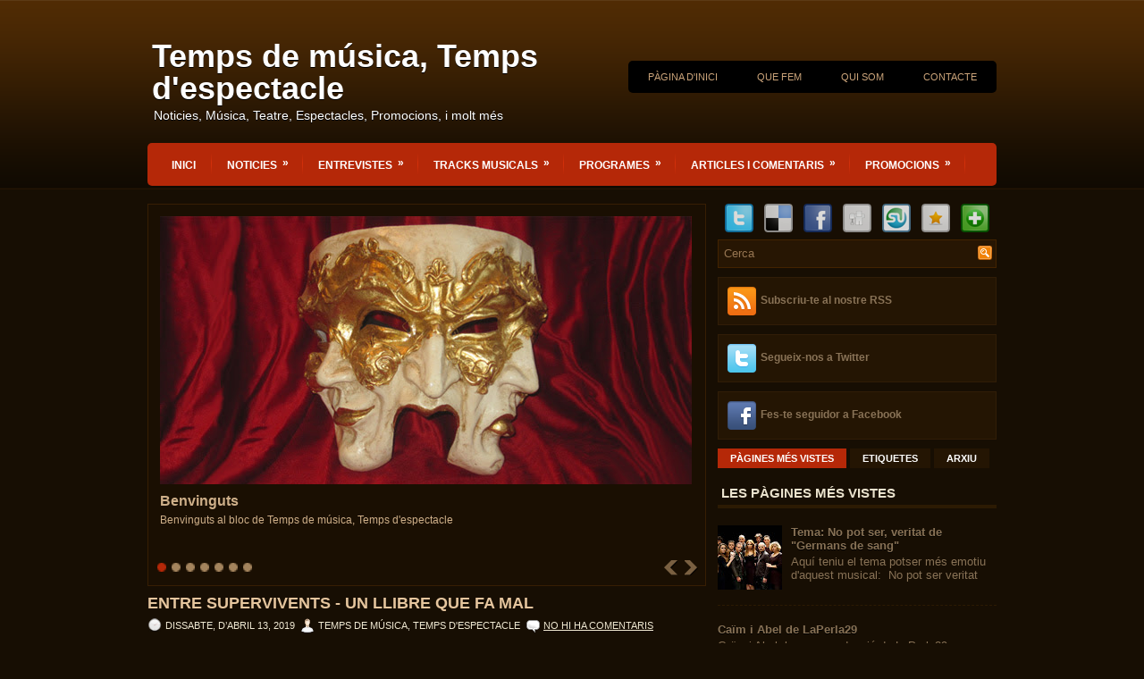

--- FILE ---
content_type: text/html; charset=UTF-8
request_url: https://tempsdelespectacle.blogspot.com/2019/04/
body_size: 38758
content:
<!DOCTYPE html>
<html dir='ltr' xmlns='http://www.w3.org/1999/xhtml' xmlns:b='http://www.google.com/2005/gml/b' xmlns:data='http://www.google.com/2005/gml/data' xmlns:expr='http://www.google.com/2005/gml/expr'>
<head>
<link href='https://www.blogger.com/static/v1/widgets/2944754296-widget_css_bundle.css' rel='stylesheet' type='text/css'/>
<meta content='text/html; charset=UTF-8' http-equiv='Content-Type'/>
<meta content='blogger' name='generator'/>
<link href='https://tempsdelespectacle.blogspot.com/favicon.ico' rel='icon' type='image/x-icon'/>
<link href='http://tempsdelespectacle.blogspot.com/2019/04/' rel='canonical'/>
<link rel="alternate" type="application/atom+xml" title="Temps de música, Temps d&#39;espectacle - Atom" href="https://tempsdelespectacle.blogspot.com/feeds/posts/default" />
<link rel="alternate" type="application/rss+xml" title="Temps de música, Temps d&#39;espectacle - RSS" href="https://tempsdelespectacle.blogspot.com/feeds/posts/default?alt=rss" />
<link rel="service.post" type="application/atom+xml" title="Temps de música, Temps d&#39;espectacle - Atom" href="https://www.blogger.com/feeds/8753636689281034125/posts/default" />
<!--Can't find substitution for tag [blog.ieCssRetrofitLinks]-->
<meta content='Noticies, articles i entrevistes entorn al mon del teatre, musica i espectacle en general' name='description'/>
<meta content='http://tempsdelespectacle.blogspot.com/2019/04/' property='og:url'/>
<meta content='Temps de música, Temps d&#39;espectacle' property='og:title'/>
<meta content='Noticies, articles i entrevistes entorn al mon del teatre, musica i espectacle en general' property='og:description'/>
<!-- Start www.bloggertipandtrick.net: Changing the Blogger Title Tag -->
<title>d&#8217;abril 2019 ~ Temps de música, Temps d'espectacle</title>
<!-- End www.bloggertipandtrick.net: Changing the Blogger Title Tag -->
<link href='YOUR-FAVICON-URL' rel='shortcut icon' type='image/vnd.microsoft.icon'/>
<style id='page-skin-1' type='text/css'><!--
/*
-----------------------------------------------
Blogger Template Style
Name:   eTheater
Author: Lasantha Bandara
URL 1:  http://www.premiumbloggertemplates.com/
URL 2:  http://www.bloggertipandtrick.net/
Date:   July 2011
License:  This free Blogger template is licensed under the Creative Commons Attribution 3.0 License, which permits both personal and commercial use.
However, to satisfy the 'attribution' clause of the license, you are required to keep the footer links intact which provides due credit to its authors. For more specific details about the license, you may visit the URL below:
http://creativecommons.org/licenses/by/3.0/
----------------------------------------------- */
/* Variable definitions
====================
<Variable name="bgcolor" description="Page Background Color"
type="color" default="#fff">
<Variable name="textcolor" description="Text Color"
type="color" default="#333">
<Variable name="linkcolor" description="Link Color"
type="color" default="#58a">
<Variable name="pagetitlecolor" description="Blog Title Color"
type="color" default="#666">
<Variable name="descriptioncolor" description="Blog Description Color"
type="color" default="#999">
<Variable name="titlecolor" description="Post Title Color"
type="color" default="#c60">
<Variable name="bordercolor" description="Border Color"
type="color" default="#ccc">
<Variable name="sidebarcolor" description="Sidebar Title Color"
type="color" default="#999">
<Variable name="sidebartextcolor" description="Sidebar Text Color"
type="color" default="#666">
<Variable name="visitedlinkcolor" description="Visited Link Color"
type="color" default="#999">
<Variable name="bodyfont" description="Text Font"
type="font" default="normal normal 100% Georgia, Serif">
<Variable name="headerfont" description="Sidebar Title Font"
type="font"
default="normal normal 78% 'Trebuchet MS',Trebuchet,Arial,Verdana,Sans-serif">
<Variable name="pagetitlefont" description="Blog Title Font"
type="font"
default="normal normal 200% Georgia, Serif">
<Variable name="descriptionfont" description="Blog Description Font"
type="font"
default="normal normal 78% 'Trebuchet MS', Trebuchet, Arial, Verdana, Sans-serif">
<Variable name="postfooterfont" description="Post Footer Font"
type="font"
default="normal normal 78% 'Trebuchet MS', Trebuchet, Arial, Verdana, Sans-serif">
<Variable name="startSide" description="Side where text starts in blog language"
type="automatic" default="left">
<Variable name="endSide" description="Side where text ends in blog language"
type="automatic" default="right">
*/
/* Use this with templates/template-twocol.html */

--></style>
<script src='https://ajax.googleapis.com/ajax/libs/jquery/1.5.1/jquery.min.js' type='text/javascript'></script>
<script type='text/javascript'>
//<![CDATA[

(function($){
	/* hoverIntent by Brian Cherne */
	$.fn.hoverIntent = function(f,g) {
		// default configuration options
		var cfg = {
			sensitivity: 7,
			interval: 100,
			timeout: 0
		};
		// override configuration options with user supplied object
		cfg = $.extend(cfg, g ? { over: f, out: g } : f );

		// instantiate variables
		// cX, cY = current X and Y position of mouse, updated by mousemove event
		// pX, pY = previous X and Y position of mouse, set by mouseover and polling interval
		var cX, cY, pX, pY;

		// A private function for getting mouse position
		var track = function(ev) {
			cX = ev.pageX;
			cY = ev.pageY;
		};

		// A private function for comparing current and previous mouse position
		var compare = function(ev,ob) {
			ob.hoverIntent_t = clearTimeout(ob.hoverIntent_t);
			// compare mouse positions to see if they've crossed the threshold
			if ( ( Math.abs(pX-cX) + Math.abs(pY-cY) ) < cfg.sensitivity ) {
				$(ob).unbind("mousemove",track);
				// set hoverIntent state to true (so mouseOut can be called)
				ob.hoverIntent_s = 1;
				return cfg.over.apply(ob,[ev]);
			} else {
				// set previous coordinates for next time
				pX = cX; pY = cY;
				// use self-calling timeout, guarantees intervals are spaced out properly (avoids JavaScript timer bugs)
				ob.hoverIntent_t = setTimeout( function(){compare(ev, ob);} , cfg.interval );
			}
		};

		// A private function for delaying the mouseOut function
		var delay = function(ev,ob) {
			ob.hoverIntent_t = clearTimeout(ob.hoverIntent_t);
			ob.hoverIntent_s = 0;
			return cfg.out.apply(ob,[ev]);
		};

		// A private function for handling mouse 'hovering'
		var handleHover = function(e) {
			// next three lines copied from jQuery.hover, ignore children onMouseOver/onMouseOut
			var p = (e.type == "mouseover" ? e.fromElement : e.toElement) || e.relatedTarget;
			while ( p && p != this ) { try { p = p.parentNode; } catch(e) { p = this; } }
			if ( p == this ) { return false; }

			// copy objects to be passed into t (required for event object to be passed in IE)
			var ev = jQuery.extend({},e);
			var ob = this;

			// cancel hoverIntent timer if it exists
			if (ob.hoverIntent_t) { ob.hoverIntent_t = clearTimeout(ob.hoverIntent_t); }

			// else e.type == "onmouseover"
			if (e.type == "mouseover") {
				// set "previous" X and Y position based on initial entry point
				pX = ev.pageX; pY = ev.pageY;
				// update "current" X and Y position based on mousemove
				$(ob).bind("mousemove",track);
				// start polling interval (self-calling timeout) to compare mouse coordinates over time
				if (ob.hoverIntent_s != 1) { ob.hoverIntent_t = setTimeout( function(){compare(ev,ob);} , cfg.interval );}

			// else e.type == "onmouseout"
			} else {
				// unbind expensive mousemove event
				$(ob).unbind("mousemove",track);
				// if hoverIntent state is true, then call the mouseOut function after the specified delay
				if (ob.hoverIntent_s == 1) { ob.hoverIntent_t = setTimeout( function(){delay(ev,ob);} , cfg.timeout );}
			}
		};

		// bind the function to the two event listeners
		return this.mouseover(handleHover).mouseout(handleHover);
	};
	
})(jQuery);

//]]>
</script>
<script type='text/javascript'>
//<![CDATA[

/*
 * Superfish v1.4.8 - jQuery menu widget
 * Copyright (c) 2008 Joel Birch
 *
 * Dual licensed under the MIT and GPL licenses:
 * 	http://www.opensource.org/licenses/mit-license.php
 * 	http://www.gnu.org/licenses/gpl.html
 *
 * CHANGELOG: http://users.tpg.com.au/j_birch/plugins/superfish/changelog.txt
 */

;(function($){
	$.fn.superfish = function(op){

		var sf = $.fn.superfish,
			c = sf.c,
			$arrow = $(['<span class="',c.arrowClass,'"> &#187;</span>'].join('')),
			over = function(){
				var $$ = $(this), menu = getMenu($$);
				clearTimeout(menu.sfTimer);
				$$.showSuperfishUl().siblings().hideSuperfishUl();
			},
			out = function(){
				var $$ = $(this), menu = getMenu($$), o = sf.op;
				clearTimeout(menu.sfTimer);
				menu.sfTimer=setTimeout(function(){
					o.retainPath=($.inArray($$[0],o.$path)>-1);
					$$.hideSuperfishUl();
					if (o.$path.length && $$.parents(['li.',o.hoverClass].join('')).length<1){over.call(o.$path);}
				},o.delay);	
			},
			getMenu = function($menu){
				var menu = $menu.parents(['ul.',c.menuClass,':first'].join(''))[0];
				sf.op = sf.o[menu.serial];
				return menu;
			},
			addArrow = function($a){ $a.addClass(c.anchorClass).append($arrow.clone()); };
			
		return this.each(function() {
			var s = this.serial = sf.o.length;
			var o = $.extend({},sf.defaults,op);
			o.$path = $('li.'+o.pathClass,this).slice(0,o.pathLevels).each(function(){
				$(this).addClass([o.hoverClass,c.bcClass].join(' '))
					.filter('li:has(ul)').removeClass(o.pathClass);
			});
			sf.o[s] = sf.op = o;
			
			$('li:has(ul)',this)[($.fn.hoverIntent && !o.disableHI) ? 'hoverIntent' : 'hover'](over,out).each(function() {
				if (o.autoArrows) addArrow( $('>a:first-child',this) );
			})
			.not('.'+c.bcClass)
				.hideSuperfishUl();
			
			var $a = $('a',this);
			$a.each(function(i){
				var $li = $a.eq(i).parents('li');
				$a.eq(i).focus(function(){over.call($li);}).blur(function(){out.call($li);});
			});
			o.onInit.call(this);
			
		}).each(function() {
			var menuClasses = [c.menuClass];
			if (sf.op.dropShadows  && !($.browser.msie && $.browser.version < 7)) menuClasses.push(c.shadowClass);
			$(this).addClass(menuClasses.join(' '));
		});
	};

	var sf = $.fn.superfish;
	sf.o = [];
	sf.op = {};
	sf.IE7fix = function(){
		var o = sf.op;
		if ($.browser.msie && $.browser.version > 6 && o.dropShadows && o.animation.opacity!=undefined)
			this.toggleClass(sf.c.shadowClass+'-off');
		};
	sf.c = {
		bcClass     : 'sf-breadcrumb',
		menuClass   : 'sf-js-enabled',
		anchorClass : 'sf-with-ul',
		arrowClass  : 'sf-sub-indicator',
		shadowClass : 'sf-shadow'
	};
	sf.defaults = {
		hoverClass	: 'sfHover',
		pathClass	: 'overideThisToUse',
		pathLevels	: 1,
		delay		: 800,
		animation	: {opacity:'show'},
		speed		: 'normal',
		autoArrows	: true,
		dropShadows : true,
		disableHI	: false,		// true disables hoverIntent detection
		onInit		: function(){}, // callback functions
		onBeforeShow: function(){},
		onShow		: function(){},
		onHide		: function(){}
	};
	$.fn.extend({
		hideSuperfishUl : function(){
			var o = sf.op,
				not = (o.retainPath===true) ? o.$path : '';
			o.retainPath = false;
			var $ul = $(['li.',o.hoverClass].join(''),this).add(this).not(not).removeClass(o.hoverClass)
					.find('>ul').hide().css('visibility','hidden');
			o.onHide.call($ul);
			return this;
		},
		showSuperfishUl : function(){
			var o = sf.op,
				sh = sf.c.shadowClass+'-off',
				$ul = this.addClass(o.hoverClass)
					.find('>ul:hidden').css('visibility','visible');
			sf.IE7fix.call($ul);
			o.onBeforeShow.call($ul);
			$ul.animate(o.animation,o.speed,function(){ sf.IE7fix.call($ul); o.onShow.call($ul); });
			return this;
		}
	});

})(jQuery);



//]]>
</script>
<script type='text/javascript'>
//<![CDATA[

/*
 * jQuery Cycle Plugin (with Transition Definitions)
 * Examples and documentation at: http://jquery.malsup.com/cycle/
 * Copyright (c) 2007-2010 M. Alsup
 * Version: 2.88 (08-JUN-2010)
 * Dual licensed under the MIT and GPL licenses.
 * http://jquery.malsup.com/license.html
 * Requires: jQuery v1.2.6 or later
 */
(function($){var ver="2.88";if($.support==undefined){$.support={opacity:!($.browser.msie)};}function debug(s){if($.fn.cycle.debug){log(s);}}function log(){if(window.console&&window.console.log){window.console.log("[cycle] "+Array.prototype.join.call(arguments," "));}}$.fn.cycle=function(options,arg2){var o={s:this.selector,c:this.context};if(this.length===0&&options!="stop"){if(!$.isReady&&o.s){log("DOM not ready, queuing slideshow");$(function(){$(o.s,o.c).cycle(options,arg2);});return this;}log("terminating; zero elements found by selector"+($.isReady?"":" (DOM not ready)"));return this;}return this.each(function(){var opts=handleArguments(this,options,arg2);if(opts===false){return;}opts.updateActivePagerLink=opts.updateActivePagerLink||$.fn.cycle.updateActivePagerLink;if(this.cycleTimeout){clearTimeout(this.cycleTimeout);}this.cycleTimeout=this.cyclePause=0;var $cont=$(this);var $slides=opts.slideExpr?$(opts.slideExpr,this):$cont.children();var els=$slides.get();if(els.length<2){log("terminating; too few slides: "+els.length);return;}var opts2=buildOptions($cont,$slides,els,opts,o);if(opts2===false){return;}var startTime=opts2.continuous?10:getTimeout(els[opts2.currSlide],els[opts2.nextSlide],opts2,!opts2.rev);if(startTime){startTime+=(opts2.delay||0);if(startTime<10){startTime=10;}debug("first timeout: "+startTime);this.cycleTimeout=setTimeout(function(){go(els,opts2,0,(!opts2.rev&&!opts.backwards));},startTime);}});};function handleArguments(cont,options,arg2){if(cont.cycleStop==undefined){cont.cycleStop=0;}if(options===undefined||options===null){options={};}if(options.constructor==String){switch(options){case"destroy":case"stop":var opts=$(cont).data("cycle.opts");if(!opts){return false;}cont.cycleStop++;if(cont.cycleTimeout){clearTimeout(cont.cycleTimeout);}cont.cycleTimeout=0;$(cont).removeData("cycle.opts");if(options=="destroy"){destroy(opts);}return false;case"toggle":cont.cyclePause=(cont.cyclePause===1)?0:1;checkInstantResume(cont.cyclePause,arg2,cont);return false;case"pause":cont.cyclePause=1;return false;case"resume":cont.cyclePause=0;checkInstantResume(false,arg2,cont);return false;case"prev":case"next":var opts=$(cont).data("cycle.opts");if(!opts){log('options not found, "prev/next" ignored');return false;}$.fn.cycle[options](opts);return false;default:options={fx:options};}return options;}else{if(options.constructor==Number){var num=options;options=$(cont).data("cycle.opts");if(!options){log("options not found, can not advance slide");return false;}if(num<0||num>=options.elements.length){log("invalid slide index: "+num);return false;}options.nextSlide=num;if(cont.cycleTimeout){clearTimeout(cont.cycleTimeout);cont.cycleTimeout=0;}if(typeof arg2=="string"){options.oneTimeFx=arg2;}go(options.elements,options,1,num>=options.currSlide);return false;}}return options;function checkInstantResume(isPaused,arg2,cont){if(!isPaused&&arg2===true){var options=$(cont).data("cycle.opts");if(!options){log("options not found, can not resume");return false;}if(cont.cycleTimeout){clearTimeout(cont.cycleTimeout);cont.cycleTimeout=0;}go(options.elements,options,1,(!opts.rev&&!opts.backwards));}}}function removeFilter(el,opts){if(!$.support.opacity&&opts.cleartype&&el.style.filter){try{el.style.removeAttribute("filter");}catch(smother){}}}function destroy(opts){if(opts.next){$(opts.next).unbind(opts.prevNextEvent);}if(opts.prev){$(opts.prev).unbind(opts.prevNextEvent);}if(opts.pager||opts.pagerAnchorBuilder){$.each(opts.pagerAnchors||[],function(){this.unbind().remove();});}opts.pagerAnchors=null;if(opts.destroy){opts.destroy(opts);}}function buildOptions($cont,$slides,els,options,o){var opts=$.extend({},$.fn.cycle.defaults,options||{},$.metadata?$cont.metadata():$.meta?$cont.data():{});if(opts.autostop){opts.countdown=opts.autostopCount||els.length;}var cont=$cont[0];$cont.data("cycle.opts",opts);opts.$cont=$cont;opts.stopCount=cont.cycleStop;opts.elements=els;opts.before=opts.before?[opts.before]:[];opts.after=opts.after?[opts.after]:[];opts.after.unshift(function(){opts.busy=0;});if(!$.support.opacity&&opts.cleartype){opts.after.push(function(){removeFilter(this,opts);});}if(opts.continuous){opts.after.push(function(){go(els,opts,0,(!opts.rev&&!opts.backwards));});}saveOriginalOpts(opts);if(!$.support.opacity&&opts.cleartype&&!opts.cleartypeNoBg){clearTypeFix($slides);}if($cont.css("position")=="static"){$cont.css("position","relative");}if(opts.width){$cont.width(opts.width);}if(opts.height&&opts.height!="auto"){$cont.height(opts.height);}if(opts.startingSlide){opts.startingSlide=parseInt(opts.startingSlide);}else{if(opts.backwards){opts.startingSlide=els.length-1;}}if(opts.random){opts.randomMap=[];for(var i=0;i<els.length;i++){opts.randomMap.push(i);}opts.randomMap.sort(function(a,b){return Math.random()-0.5;});opts.randomIndex=1;opts.startingSlide=opts.randomMap[1];}else{if(opts.startingSlide>=els.length){opts.startingSlide=0;}}opts.currSlide=opts.startingSlide||0;var first=opts.startingSlide;$slides.css({position:"absolute",top:0,left:0}).hide().each(function(i){var z;if(opts.backwards){z=first?i<=first?els.length+(i-first):first-i:els.length-i;}else{z=first?i>=first?els.length-(i-first):first-i:els.length-i;}$(this).css("z-index",z);});$(els[first]).css("opacity",1).show();removeFilter(els[first],opts);if(opts.fit&&opts.width){$slides.width(opts.width);}if(opts.fit&&opts.height&&opts.height!="auto"){$slides.height(opts.height);}var reshape=opts.containerResize&&!$cont.innerHeight();if(reshape){var maxw=0,maxh=0;for(var j=0;j<els.length;j++){var $e=$(els[j]),e=$e[0],w=$e.outerWidth(),h=$e.outerHeight();if(!w){w=e.offsetWidth||e.width||$e.attr("width");}if(!h){h=e.offsetHeight||e.height||$e.attr("height");}maxw=w>maxw?w:maxw;maxh=h>maxh?h:maxh;}if(maxw>0&&maxh>0){$cont.css({width:maxw+"px",height:maxh+"px"});}}if(opts.pause){$cont.hover(function(){this.cyclePause++;},function(){this.cyclePause--;});}if(supportMultiTransitions(opts)===false){return false;}var requeue=false;options.requeueAttempts=options.requeueAttempts||0;$slides.each(function(){var $el=$(this);this.cycleH=(opts.fit&&opts.height)?opts.height:($el.height()||this.offsetHeight||this.height||$el.attr("height")||0);this.cycleW=(opts.fit&&opts.width)?opts.width:($el.width()||this.offsetWidth||this.width||$el.attr("width")||0);if($el.is("img")){var loadingIE=($.browser.msie&&this.cycleW==28&&this.cycleH==30&&!this.complete);var loadingFF=($.browser.mozilla&&this.cycleW==34&&this.cycleH==19&&!this.complete);var loadingOp=($.browser.opera&&((this.cycleW==42&&this.cycleH==19)||(this.cycleW==37&&this.cycleH==17))&&!this.complete);var loadingOther=(this.cycleH==0&&this.cycleW==0&&!this.complete);if(loadingIE||loadingFF||loadingOp||loadingOther){if(o.s&&opts.requeueOnImageNotLoaded&&++options.requeueAttempts<100){log(options.requeueAttempts," - img slide not loaded, requeuing slideshow: ",this.src,this.cycleW,this.cycleH);setTimeout(function(){$(o.s,o.c).cycle(options);},opts.requeueTimeout);requeue=true;return false;}else{log("could not determine size of image: "+this.src,this.cycleW,this.cycleH);}}}return true;});if(requeue){return false;}opts.cssBefore=opts.cssBefore||{};opts.animIn=opts.animIn||{};opts.animOut=opts.animOut||{};$slides.not(":eq("+first+")").css(opts.cssBefore);if(opts.cssFirst){$($slides[first]).css(opts.cssFirst);}if(opts.timeout){opts.timeout=parseInt(opts.timeout);if(opts.speed.constructor==String){opts.speed=$.fx.speeds[opts.speed]||parseInt(opts.speed);}if(!opts.sync){opts.speed=opts.speed/2;}var buffer=opts.fx=="shuffle"?500:250;while((opts.timeout-opts.speed)<buffer){opts.timeout+=opts.speed;}}if(opts.easing){opts.easeIn=opts.easeOut=opts.easing;}if(!opts.speedIn){opts.speedIn=opts.speed;}if(!opts.speedOut){opts.speedOut=opts.speed;}opts.slideCount=els.length;opts.currSlide=opts.lastSlide=first;if(opts.random){if(++opts.randomIndex==els.length){opts.randomIndex=0;}opts.nextSlide=opts.randomMap[opts.randomIndex];}else{if(opts.backwards){opts.nextSlide=opts.startingSlide==0?(els.length-1):opts.startingSlide-1;}else{opts.nextSlide=opts.startingSlide>=(els.length-1)?0:opts.startingSlide+1;}}if(!opts.multiFx){var init=$.fn.cycle.transitions[opts.fx];if($.isFunction(init)){init($cont,$slides,opts);}else{if(opts.fx!="custom"&&!opts.multiFx){log("unknown transition: "+opts.fx,"; slideshow terminating");return false;}}}var e0=$slides[first];if(opts.before.length){opts.before[0].apply(e0,[e0,e0,opts,true]);}if(opts.after.length>1){opts.after[1].apply(e0,[e0,e0,opts,true]);}if(opts.next){$(opts.next).bind(opts.prevNextEvent,function(){return advance(opts,opts.rev?-1:1);});}if(opts.prev){$(opts.prev).bind(opts.prevNextEvent,function(){return advance(opts,opts.rev?1:-1);});}if(opts.pager||opts.pagerAnchorBuilder){buildPager(els,opts);}exposeAddSlide(opts,els);return opts;}function saveOriginalOpts(opts){opts.original={before:[],after:[]};opts.original.cssBefore=$.extend({},opts.cssBefore);opts.original.cssAfter=$.extend({},opts.cssAfter);opts.original.animIn=$.extend({},opts.animIn);opts.original.animOut=$.extend({},opts.animOut);$.each(opts.before,function(){opts.original.before.push(this);});$.each(opts.after,function(){opts.original.after.push(this);});}function supportMultiTransitions(opts){var i,tx,txs=$.fn.cycle.transitions;if(opts.fx.indexOf(",")>0){opts.multiFx=true;opts.fxs=opts.fx.replace(/\s*/g,"").split(",");for(i=0;i<opts.fxs.length;i++){var fx=opts.fxs[i];tx=txs[fx];if(!tx||!txs.hasOwnProperty(fx)||!$.isFunction(tx)){log("discarding unknown transition: ",fx);opts.fxs.splice(i,1);i--;}}if(!opts.fxs.length){log("No valid transitions named; slideshow terminating.");return false;}}else{if(opts.fx=="all"){opts.multiFx=true;opts.fxs=[];for(p in txs){tx=txs[p];if(txs.hasOwnProperty(p)&&$.isFunction(tx)){opts.fxs.push(p);}}}}if(opts.multiFx&&opts.randomizeEffects){var r1=Math.floor(Math.random()*20)+30;for(i=0;i<r1;i++){var r2=Math.floor(Math.random()*opts.fxs.length);opts.fxs.push(opts.fxs.splice(r2,1)[0]);}debug("randomized fx sequence: ",opts.fxs);}return true;}function exposeAddSlide(opts,els){opts.addSlide=function(newSlide,prepend){var $s=$(newSlide),s=$s[0];if(!opts.autostopCount){opts.countdown++;}els[prepend?"unshift":"push"](s);if(opts.els){opts.els[prepend?"unshift":"push"](s);}opts.slideCount=els.length;$s.css("position","absolute");$s[prepend?"prependTo":"appendTo"](opts.$cont);if(prepend){opts.currSlide++;opts.nextSlide++;}if(!$.support.opacity&&opts.cleartype&&!opts.cleartypeNoBg){clearTypeFix($s);}if(opts.fit&&opts.width){$s.width(opts.width);}if(opts.fit&&opts.height&&opts.height!="auto"){$slides.height(opts.height);}s.cycleH=(opts.fit&&opts.height)?opts.height:$s.height();s.cycleW=(opts.fit&&opts.width)?opts.width:$s.width();$s.css(opts.cssBefore);if(opts.pager||opts.pagerAnchorBuilder){$.fn.cycle.createPagerAnchor(els.length-1,s,$(opts.pager),els,opts);}if($.isFunction(opts.onAddSlide)){opts.onAddSlide($s);}else{$s.hide();}};}$.fn.cycle.resetState=function(opts,fx){fx=fx||opts.fx;opts.before=[];opts.after=[];opts.cssBefore=$.extend({},opts.original.cssBefore);opts.cssAfter=$.extend({},opts.original.cssAfter);opts.animIn=$.extend({},opts.original.animIn);opts.animOut=$.extend({},opts.original.animOut);opts.fxFn=null;$.each(opts.original.before,function(){opts.before.push(this);});$.each(opts.original.after,function(){opts.after.push(this);});var init=$.fn.cycle.transitions[fx];if($.isFunction(init)){init(opts.$cont,$(opts.elements),opts);}};function go(els,opts,manual,fwd){if(manual&&opts.busy&&opts.manualTrump){debug("manualTrump in go(), stopping active transition");$(els).stop(true,true);opts.busy=false;}if(opts.busy){debug("transition active, ignoring new tx request");return;}var p=opts.$cont[0],curr=els[opts.currSlide],next=els[opts.nextSlide];if(p.cycleStop!=opts.stopCount||p.cycleTimeout===0&&!manual){return;}if(!manual&&!p.cyclePause&&!opts.bounce&&((opts.autostop&&(--opts.countdown<=0))||(opts.nowrap&&!opts.random&&opts.nextSlide<opts.currSlide))){if(opts.end){opts.end(opts);}return;}var changed=false;if((manual||!p.cyclePause)&&(opts.nextSlide!=opts.currSlide)){changed=true;var fx=opts.fx;curr.cycleH=curr.cycleH||$(curr).height();curr.cycleW=curr.cycleW||$(curr).width();next.cycleH=next.cycleH||$(next).height();next.cycleW=next.cycleW||$(next).width();if(opts.multiFx){if(opts.lastFx==undefined||++opts.lastFx>=opts.fxs.length){opts.lastFx=0;}fx=opts.fxs[opts.lastFx];opts.currFx=fx;}if(opts.oneTimeFx){fx=opts.oneTimeFx;opts.oneTimeFx=null;}$.fn.cycle.resetState(opts,fx);if(opts.before.length){$.each(opts.before,function(i,o){if(p.cycleStop!=opts.stopCount){return;}o.apply(next,[curr,next,opts,fwd]);});}var after=function(){$.each(opts.after,function(i,o){if(p.cycleStop!=opts.stopCount){return;}o.apply(next,[curr,next,opts,fwd]);});};debug("tx firing; currSlide: "+opts.currSlide+"; nextSlide: "+opts.nextSlide);opts.busy=1;if(opts.fxFn){opts.fxFn(curr,next,opts,after,fwd,manual&&opts.fastOnEvent);}else{if($.isFunction($.fn.cycle[opts.fx])){$.fn.cycle[opts.fx](curr,next,opts,after,fwd,manual&&opts.fastOnEvent);}else{$.fn.cycle.custom(curr,next,opts,after,fwd,manual&&opts.fastOnEvent);}}}if(changed||opts.nextSlide==opts.currSlide){opts.lastSlide=opts.currSlide;if(opts.random){opts.currSlide=opts.nextSlide;if(++opts.randomIndex==els.length){opts.randomIndex=0;}opts.nextSlide=opts.randomMap[opts.randomIndex];if(opts.nextSlide==opts.currSlide){opts.nextSlide=(opts.currSlide==opts.slideCount-1)?0:opts.currSlide+1;}}else{if(opts.backwards){var roll=(opts.nextSlide-1)<0;if(roll&&opts.bounce){opts.backwards=!opts.backwards;opts.nextSlide=1;opts.currSlide=0;}else{opts.nextSlide=roll?(els.length-1):opts.nextSlide-1;opts.currSlide=roll?0:opts.nextSlide+1;}}else{var roll=(opts.nextSlide+1)==els.length;if(roll&&opts.bounce){opts.backwards=!opts.backwards;opts.nextSlide=els.length-2;opts.currSlide=els.length-1;}else{opts.nextSlide=roll?0:opts.nextSlide+1;opts.currSlide=roll?els.length-1:opts.nextSlide-1;}}}}if(changed&&opts.pager){opts.updateActivePagerLink(opts.pager,opts.currSlide,opts.activePagerClass);}var ms=0;if(opts.timeout&&!opts.continuous){ms=getTimeout(els[opts.currSlide],els[opts.nextSlide],opts,fwd);}else{if(opts.continuous&&p.cyclePause){ms=10;}}if(ms>0){p.cycleTimeout=setTimeout(function(){go(els,opts,0,(!opts.rev&&!opts.backwards));},ms);}}$.fn.cycle.updateActivePagerLink=function(pager,currSlide,clsName){$(pager).each(function(){$(this).children().removeClass(clsName).eq(currSlide).addClass(clsName);});};function getTimeout(curr,next,opts,fwd){if(opts.timeoutFn){var t=opts.timeoutFn.call(curr,curr,next,opts,fwd);while((t-opts.speed)<250){t+=opts.speed;}debug("calculated timeout: "+t+"; speed: "+opts.speed);if(t!==false){return t;}}return opts.timeout;}$.fn.cycle.next=function(opts){advance(opts,opts.rev?-1:1);};$.fn.cycle.prev=function(opts){advance(opts,opts.rev?1:-1);};function advance(opts,val){var els=opts.elements;var p=opts.$cont[0],timeout=p.cycleTimeout;if(timeout){clearTimeout(timeout);p.cycleTimeout=0;}if(opts.random&&val<0){opts.randomIndex--;if(--opts.randomIndex==-2){opts.randomIndex=els.length-2;}else{if(opts.randomIndex==-1){opts.randomIndex=els.length-1;}}opts.nextSlide=opts.randomMap[opts.randomIndex];}else{if(opts.random){opts.nextSlide=opts.randomMap[opts.randomIndex];}else{opts.nextSlide=opts.currSlide+val;if(opts.nextSlide<0){if(opts.nowrap){return false;}opts.nextSlide=els.length-1;}else{if(opts.nextSlide>=els.length){if(opts.nowrap){return false;}opts.nextSlide=0;}}}}var cb=opts.onPrevNextEvent||opts.prevNextClick;if($.isFunction(cb)){cb(val>0,opts.nextSlide,els[opts.nextSlide]);}go(els,opts,1,val>=0);return false;}function buildPager(els,opts){var $p=$(opts.pager);$.each(els,function(i,o){$.fn.cycle.createPagerAnchor(i,o,$p,els,opts);});opts.updateActivePagerLink(opts.pager,opts.startingSlide,opts.activePagerClass);}$.fn.cycle.createPagerAnchor=function(i,el,$p,els,opts){var a;if($.isFunction(opts.pagerAnchorBuilder)){a=opts.pagerAnchorBuilder(i,el);debug("pagerAnchorBuilder("+i+", el) returned: "+a);}else{a='<a href="#">'+(i+1)+"</a>";}if(!a){return;}var $a=$(a);if($a.parents("body").length===0){var arr=[];if($p.length>1){$p.each(function(){var $clone=$a.clone(true);$(this).append($clone);arr.push($clone[0]);});$a=$(arr);}else{$a.appendTo($p);}}opts.pagerAnchors=opts.pagerAnchors||[];opts.pagerAnchors.push($a);$a.bind(opts.pagerEvent,function(e){e.preventDefault();opts.nextSlide=i;var p=opts.$cont[0],timeout=p.cycleTimeout;if(timeout){clearTimeout(timeout);p.cycleTimeout=0;}var cb=opts.onPagerEvent||opts.pagerClick;if($.isFunction(cb)){cb(opts.nextSlide,els[opts.nextSlide]);}go(els,opts,1,opts.currSlide<i);});if(!/^click/.test(opts.pagerEvent)&&!opts.allowPagerClickBubble){$a.bind("click.cycle",function(){return false;});}if(opts.pauseOnPagerHover){$a.hover(function(){opts.$cont[0].cyclePause++;},function(){opts.$cont[0].cyclePause--;});}};$.fn.cycle.hopsFromLast=function(opts,fwd){var hops,l=opts.lastSlide,c=opts.currSlide;if(fwd){hops=c>l?c-l:opts.slideCount-l;}else{hops=c<l?l-c:l+opts.slideCount-c;}return hops;};function clearTypeFix($slides){debug("applying clearType background-color hack");function hex(s){s=parseInt(s).toString(16);return s.length<2?"0"+s:s;}function getBg(e){for(;e&&e.nodeName.toLowerCase()!="html";e=e.parentNode){var v=$.css(e,"background-color");if(v.indexOf("rgb")>=0){var rgb=v.match(/\d+/g);return"#"+hex(rgb[0])+hex(rgb[1])+hex(rgb[2]);}if(v&&v!="transparent"){return v;}}return"#ffffff";}$slides.each(function(){$(this).css("background-color",getBg(this));});}$.fn.cycle.commonReset=function(curr,next,opts,w,h,rev){$(opts.elements).not(curr).hide();opts.cssBefore.opacity=1;opts.cssBefore.display="block";if(w!==false&&next.cycleW>0){opts.cssBefore.width=next.cycleW;}if(h!==false&&next.cycleH>0){opts.cssBefore.height=next.cycleH;}opts.cssAfter=opts.cssAfter||{};opts.cssAfter.display="none";$(curr).css("zIndex",opts.slideCount+(rev===true?1:0));$(next).css("zIndex",opts.slideCount+(rev===true?0:1));};$.fn.cycle.custom=function(curr,next,opts,cb,fwd,speedOverride){var $l=$(curr),$n=$(next);var speedIn=opts.speedIn,speedOut=opts.speedOut,easeIn=opts.easeIn,easeOut=opts.easeOut;$n.css(opts.cssBefore);if(speedOverride){if(typeof speedOverride=="number"){speedIn=speedOut=speedOverride;}else{speedIn=speedOut=1;}easeIn=easeOut=null;}var fn=function(){$n.animate(opts.animIn,speedIn,easeIn,cb);};$l.animate(opts.animOut,speedOut,easeOut,function(){if(opts.cssAfter){$l.css(opts.cssAfter);}if(!opts.sync){fn();}});if(opts.sync){fn();}};$.fn.cycle.transitions={fade:function($cont,$slides,opts){$slides.not(":eq("+opts.currSlide+")").css("opacity",0);opts.before.push(function(curr,next,opts){$.fn.cycle.commonReset(curr,next,opts);opts.cssBefore.opacity=0;});opts.animIn={opacity:1};opts.animOut={opacity:0};opts.cssBefore={top:0,left:0};}};$.fn.cycle.ver=function(){return ver;};$.fn.cycle.defaults={fx:"fade",timeout:4000,timeoutFn:null,continuous:0,speed:1000,speedIn:null,speedOut:null,next:null,prev:null,onPrevNextEvent:null,prevNextEvent:"click.cycle",pager:null,onPagerEvent:null,pagerEvent:"click.cycle",allowPagerClickBubble:false,pagerAnchorBuilder:null,before:null,after:null,end:null,easing:null,easeIn:null,easeOut:null,shuffle:null,animIn:null,animOut:null,cssBefore:null,cssAfter:null,fxFn:null,height:"auto",startingSlide:0,sync:1,random:0,fit:0,containerResize:1,pause:0,pauseOnPagerHover:0,autostop:0,autostopCount:0,delay:0,slideExpr:null,cleartype:!$.support.opacity,cleartypeNoBg:false,nowrap:0,fastOnEvent:0,randomizeEffects:1,rev:0,manualTrump:true,requeueOnImageNotLoaded:true,requeueTimeout:250,activePagerClass:"activeSlide",updateActivePagerLink:null,backwards:false};})(jQuery);
/*
 * jQuery Cycle Plugin Transition Definitions
 * This script is a plugin for the jQuery Cycle Plugin
 * Examples and documentation at: http://malsup.com/jquery/cycle/
 * Copyright (c) 2007-2010 M. Alsup
 * Version:	 2.72
 * Dual licensed under the MIT and GPL licenses:
 * http://www.opensource.org/licenses/mit-license.php
 * http://www.gnu.org/licenses/gpl.html
 */
(function($){$.fn.cycle.transitions.none=function($cont,$slides,opts){opts.fxFn=function(curr,next,opts,after){$(next).show();$(curr).hide();after();};};$.fn.cycle.transitions.scrollUp=function($cont,$slides,opts){$cont.css("overflow","hidden");opts.before.push($.fn.cycle.commonReset);var h=$cont.height();opts.cssBefore={top:h,left:0};opts.cssFirst={top:0};opts.animIn={top:0};opts.animOut={top:-h};};$.fn.cycle.transitions.scrollDown=function($cont,$slides,opts){$cont.css("overflow","hidden");opts.before.push($.fn.cycle.commonReset);var h=$cont.height();opts.cssFirst={top:0};opts.cssBefore={top:-h,left:0};opts.animIn={top:0};opts.animOut={top:h};};$.fn.cycle.transitions.scrollLeft=function($cont,$slides,opts){$cont.css("overflow","hidden");opts.before.push($.fn.cycle.commonReset);var w=$cont.width();opts.cssFirst={left:0};opts.cssBefore={left:w,top:0};opts.animIn={left:0};opts.animOut={left:0-w};};$.fn.cycle.transitions.scrollRight=function($cont,$slides,opts){$cont.css("overflow","hidden");opts.before.push($.fn.cycle.commonReset);var w=$cont.width();opts.cssFirst={left:0};opts.cssBefore={left:-w,top:0};opts.animIn={left:0};opts.animOut={left:w};};$.fn.cycle.transitions.scrollHorz=function($cont,$slides,opts){$cont.css("overflow","hidden").width();opts.before.push(function(curr,next,opts,fwd){$.fn.cycle.commonReset(curr,next,opts);opts.cssBefore.left=fwd?(next.cycleW-1):(1-next.cycleW);opts.animOut.left=fwd?-curr.cycleW:curr.cycleW;});opts.cssFirst={left:0};opts.cssBefore={top:0};opts.animIn={left:0};opts.animOut={top:0};};$.fn.cycle.transitions.scrollVert=function($cont,$slides,opts){$cont.css("overflow","hidden");opts.before.push(function(curr,next,opts,fwd){$.fn.cycle.commonReset(curr,next,opts);opts.cssBefore.top=fwd?(1-next.cycleH):(next.cycleH-1);opts.animOut.top=fwd?curr.cycleH:-curr.cycleH;});opts.cssFirst={top:0};opts.cssBefore={left:0};opts.animIn={top:0};opts.animOut={left:0};};$.fn.cycle.transitions.slideX=function($cont,$slides,opts){opts.before.push(function(curr,next,opts){$(opts.elements).not(curr).hide();$.fn.cycle.commonReset(curr,next,opts,false,true);opts.animIn.width=next.cycleW;});opts.cssBefore={left:0,top:0,width:0};opts.animIn={width:"show"};opts.animOut={width:0};};$.fn.cycle.transitions.slideY=function($cont,$slides,opts){opts.before.push(function(curr,next,opts){$(opts.elements).not(curr).hide();$.fn.cycle.commonReset(curr,next,opts,true,false);opts.animIn.height=next.cycleH;});opts.cssBefore={left:0,top:0,height:0};opts.animIn={height:"show"};opts.animOut={height:0};};$.fn.cycle.transitions.shuffle=function($cont,$slides,opts){var i,w=$cont.css("overflow","visible").width();$slides.css({left:0,top:0});opts.before.push(function(curr,next,opts){$.fn.cycle.commonReset(curr,next,opts,true,true,true);});if(!opts.speedAdjusted){opts.speed=opts.speed/2;opts.speedAdjusted=true;}opts.random=0;opts.shuffle=opts.shuffle||{left:-w,top:15};opts.els=[];for(i=0;i<$slides.length;i++){opts.els.push($slides[i]);}for(i=0;i<opts.currSlide;i++){opts.els.push(opts.els.shift());}opts.fxFn=function(curr,next,opts,cb,fwd){var $el=fwd?$(curr):$(next);$(next).css(opts.cssBefore);var count=opts.slideCount;$el.animate(opts.shuffle,opts.speedIn,opts.easeIn,function(){var hops=$.fn.cycle.hopsFromLast(opts,fwd);for(var k=0;k<hops;k++){fwd?opts.els.push(opts.els.shift()):opts.els.unshift(opts.els.pop());}if(fwd){for(var i=0,len=opts.els.length;i<len;i++){$(opts.els[i]).css("z-index",len-i+count);}}else{var z=$(curr).css("z-index");$el.css("z-index",parseInt(z)+1+count);}$el.animate({left:0,top:0},opts.speedOut,opts.easeOut,function(){$(fwd?this:curr).hide();if(cb){cb();}});});};opts.cssBefore={display:"block",opacity:1,top:0,left:0};};$.fn.cycle.transitions.turnUp=function($cont,$slides,opts){opts.before.push(function(curr,next,opts){$.fn.cycle.commonReset(curr,next,opts,true,false);opts.cssBefore.top=next.cycleH;opts.animIn.height=next.cycleH;});opts.cssFirst={top:0};opts.cssBefore={left:0,height:0};opts.animIn={top:0};opts.animOut={height:0};};$.fn.cycle.transitions.turnDown=function($cont,$slides,opts){opts.before.push(function(curr,next,opts){$.fn.cycle.commonReset(curr,next,opts,true,false);opts.animIn.height=next.cycleH;opts.animOut.top=curr.cycleH;});opts.cssFirst={top:0};opts.cssBefore={left:0,top:0,height:0};opts.animOut={height:0};};$.fn.cycle.transitions.turnLeft=function($cont,$slides,opts){opts.before.push(function(curr,next,opts){$.fn.cycle.commonReset(curr,next,opts,false,true);opts.cssBefore.left=next.cycleW;opts.animIn.width=next.cycleW;});opts.cssBefore={top:0,width:0};opts.animIn={left:0};opts.animOut={width:0};};$.fn.cycle.transitions.turnRight=function($cont,$slides,opts){opts.before.push(function(curr,next,opts){$.fn.cycle.commonReset(curr,next,opts,false,true);opts.animIn.width=next.cycleW;opts.animOut.left=curr.cycleW;});opts.cssBefore={top:0,left:0,width:0};opts.animIn={left:0};opts.animOut={width:0};};$.fn.cycle.transitions.zoom=function($cont,$slides,opts){opts.before.push(function(curr,next,opts){$.fn.cycle.commonReset(curr,next,opts,false,false,true);opts.cssBefore.top=next.cycleH/2;opts.cssBefore.left=next.cycleW/2;opts.animIn={top:0,left:0,width:next.cycleW,height:next.cycleH};opts.animOut={width:0,height:0,top:curr.cycleH/2,left:curr.cycleW/2};});opts.cssFirst={top:0,left:0};opts.cssBefore={width:0,height:0};};$.fn.cycle.transitions.fadeZoom=function($cont,$slides,opts){opts.before.push(function(curr,next,opts){$.fn.cycle.commonReset(curr,next,opts,false,false);opts.cssBefore.left=next.cycleW/2;opts.cssBefore.top=next.cycleH/2;opts.animIn={top:0,left:0,width:next.cycleW,height:next.cycleH};});opts.cssBefore={width:0,height:0};opts.animOut={opacity:0};};$.fn.cycle.transitions.blindX=function($cont,$slides,opts){var w=$cont.css("overflow","hidden").width();opts.before.push(function(curr,next,opts){$.fn.cycle.commonReset(curr,next,opts);opts.animIn.width=next.cycleW;opts.animOut.left=curr.cycleW;});opts.cssBefore={left:w,top:0};opts.animIn={left:0};opts.animOut={left:w};};$.fn.cycle.transitions.blindY=function($cont,$slides,opts){var h=$cont.css("overflow","hidden").height();opts.before.push(function(curr,next,opts){$.fn.cycle.commonReset(curr,next,opts);opts.animIn.height=next.cycleH;opts.animOut.top=curr.cycleH;});opts.cssBefore={top:h,left:0};opts.animIn={top:0};opts.animOut={top:h};};$.fn.cycle.transitions.blindZ=function($cont,$slides,opts){var h=$cont.css("overflow","hidden").height();var w=$cont.width();opts.before.push(function(curr,next,opts){$.fn.cycle.commonReset(curr,next,opts);opts.animIn.height=next.cycleH;opts.animOut.top=curr.cycleH;});opts.cssBefore={top:h,left:w};opts.animIn={top:0,left:0};opts.animOut={top:h,left:w};};$.fn.cycle.transitions.growX=function($cont,$slides,opts){opts.before.push(function(curr,next,opts){$.fn.cycle.commonReset(curr,next,opts,false,true);opts.cssBefore.left=this.cycleW/2;opts.animIn={left:0,width:this.cycleW};opts.animOut={left:0};});opts.cssBefore={width:0,top:0};};$.fn.cycle.transitions.growY=function($cont,$slides,opts){opts.before.push(function(curr,next,opts){$.fn.cycle.commonReset(curr,next,opts,true,false);opts.cssBefore.top=this.cycleH/2;opts.animIn={top:0,height:this.cycleH};opts.animOut={top:0};});opts.cssBefore={height:0,left:0};};$.fn.cycle.transitions.curtainX=function($cont,$slides,opts){opts.before.push(function(curr,next,opts){$.fn.cycle.commonReset(curr,next,opts,false,true,true);opts.cssBefore.left=next.cycleW/2;opts.animIn={left:0,width:this.cycleW};opts.animOut={left:curr.cycleW/2,width:0};});opts.cssBefore={top:0,width:0};};$.fn.cycle.transitions.curtainY=function($cont,$slides,opts){opts.before.push(function(curr,next,opts){$.fn.cycle.commonReset(curr,next,opts,true,false,true);opts.cssBefore.top=next.cycleH/2;opts.animIn={top:0,height:next.cycleH};opts.animOut={top:curr.cycleH/2,height:0};});opts.cssBefore={left:0,height:0};};$.fn.cycle.transitions.cover=function($cont,$slides,opts){var d=opts.direction||"left";var w=$cont.css("overflow","hidden").width();var h=$cont.height();opts.before.push(function(curr,next,opts){$.fn.cycle.commonReset(curr,next,opts);if(d=="right"){opts.cssBefore.left=-w;}else{if(d=="up"){opts.cssBefore.top=h;}else{if(d=="down"){opts.cssBefore.top=-h;}else{opts.cssBefore.left=w;}}}});opts.animIn={left:0,top:0};opts.animOut={opacity:1};opts.cssBefore={top:0,left:0};};$.fn.cycle.transitions.uncover=function($cont,$slides,opts){var d=opts.direction||"left";var w=$cont.css("overflow","hidden").width();var h=$cont.height();opts.before.push(function(curr,next,opts){$.fn.cycle.commonReset(curr,next,opts,true,true,true);if(d=="right"){opts.animOut.left=w;}else{if(d=="up"){opts.animOut.top=-h;}else{if(d=="down"){opts.animOut.top=h;}else{opts.animOut.left=-w;}}}});opts.animIn={left:0,top:0};opts.animOut={opacity:1};opts.cssBefore={top:0,left:0};};$.fn.cycle.transitions.toss=function($cont,$slides,opts){var w=$cont.css("overflow","visible").width();var h=$cont.height();opts.before.push(function(curr,next,opts){$.fn.cycle.commonReset(curr,next,opts,true,true,true);if(!opts.animOut.left&&!opts.animOut.top){opts.animOut={left:w*2,top:-h/2,opacity:0};}else{opts.animOut.opacity=0;}});opts.cssBefore={left:0,top:0};opts.animIn={left:0};};$.fn.cycle.transitions.wipe=function($cont,$slides,opts){var w=$cont.css("overflow","hidden").width();var h=$cont.height();opts.cssBefore=opts.cssBefore||{};var clip;if(opts.clip){if(/l2r/.test(opts.clip)){clip="rect(0px 0px "+h+"px 0px)";}else{if(/r2l/.test(opts.clip)){clip="rect(0px "+w+"px "+h+"px "+w+"px)";}else{if(/t2b/.test(opts.clip)){clip="rect(0px "+w+"px 0px 0px)";}else{if(/b2t/.test(opts.clip)){clip="rect("+h+"px "+w+"px "+h+"px 0px)";}else{if(/zoom/.test(opts.clip)){var top=parseInt(h/2);var left=parseInt(w/2);clip="rect("+top+"px "+left+"px "+top+"px "+left+"px)";}}}}}}opts.cssBefore.clip=opts.cssBefore.clip||clip||"rect(0px 0px 0px 0px)";var d=opts.cssBefore.clip.match(/(\d+)/g);var t=parseInt(d[0]),r=parseInt(d[1]),b=parseInt(d[2]),l=parseInt(d[3]);opts.before.push(function(curr,next,opts){if(curr==next){return;}var $curr=$(curr),$next=$(next);$.fn.cycle.commonReset(curr,next,opts,true,true,false);opts.cssAfter.display="block";var step=1,count=parseInt((opts.speedIn/13))-1;(function f(){var tt=t?t-parseInt(step*(t/count)):0;var ll=l?l-parseInt(step*(l/count)):0;var bb=b<h?b+parseInt(step*((h-b)/count||1)):h;var rr=r<w?r+parseInt(step*((w-r)/count||1)):w;$next.css({clip:"rect("+tt+"px "+rr+"px "+bb+"px "+ll+"px)"});(step++<=count)?setTimeout(f,13):$curr.css("display","none");})();});opts.cssBefore={display:"block",opacity:1,top:0,left:0};opts.animIn={left:0};opts.animOut={left:0};};})(jQuery);

//]]>
</script>
<script type='text/javascript'>
/* <![CDATA[ */
jQuery.noConflict();
jQuery(function(){ 
	jQuery('ul.menu-primary').superfish({ 
	animation: {opacity:'show'},
autoArrows:  true,
                dropShadows: false, 
                speed: 200,
                delay: 800
                });
            });

jQuery(function(){ 
	jQuery('ul.menu-secondary').superfish({ 
	animation: {opacity:'show'},
autoArrows:  true,
                dropShadows: false, 
                speed: 200,
                delay: 800
                });
            });

jQuery(document).ready(function() {
	jQuery('.fp-slides').cycle({
		fx: 'fade',
		timeout: 4000,
		delay: 0,
		speed: 1000,
		next: '.fp-next',
		prev: '.fp-prev',
		pager: '.fp-pager',
		continuous: 0,
		sync: 1,
		pause: 1,
		pauseOnPagerHover: 1,
		cleartype: true,
		cleartypeNoBg: true
	});
 });

/* ]]> */

</script>
<script type='text/javascript'>
//<![CDATA[

function showrecentcomments(json){for(var i=0;i<a_rc;i++){var b_rc=json.feed.entry[i];var c_rc;if(i==json.feed.entry.length)break;for(var k=0;k<b_rc.link.length;k++){if(b_rc.link[k].rel=='alternate'){c_rc=b_rc.link[k].href;break;}}c_rc=c_rc.replace("#","#comment-");var d_rc=c_rc.split("#");d_rc=d_rc[0];var e_rc=d_rc.split("/");e_rc=e_rc[5];e_rc=e_rc.split(".html");e_rc=e_rc[0];var f_rc=e_rc.replace(/-/g," ");f_rc=f_rc.link(d_rc);var g_rc=b_rc.published.$t;var h_rc=g_rc.substring(0,4);var i_rc=g_rc.substring(5,7);var j_rc=g_rc.substring(8,10);var k_rc=new Array();k_rc[1]="Jan";k_rc[2]="Feb";k_rc[3]="Mar";k_rc[4]="Apr";k_rc[5]="May";k_rc[6]="Jun";k_rc[7]="Jul";k_rc[8]="Aug";k_rc[9]="Sep";k_rc[10]="Oct";k_rc[11]="Nov";k_rc[12]="Dec";if("content" in b_rc){var l_rc=b_rc.content.$t;}else if("summary" in b_rc){var l_rc=b_rc.summary.$t;}else var l_rc="";var re=/<\S[^>]*>/g;l_rc=l_rc.replace(re,"");if(m_rc==true)document.write('On '+k_rc[parseInt(i_rc,10)]+' '+j_rc+' ');document.write('<a href="'+c_rc+'">'+b_rc.author[0].name.$t+'</a> commented');if(n_rc==true)document.write(' on '+f_rc);document.write(': ');if(l_rc.length<o_rc){document.write('<i>&#8220;');document.write(l_rc);document.write('&#8221;</i><br/><br/>');}else{document.write('<i>&#8220;');l_rc=l_rc.substring(0,o_rc);var p_rc=l_rc.lastIndexOf(" ");l_rc=l_rc.substring(0,p_rc);document.write(l_rc+'&hellip;&#8221;</i>');document.write('<br/><br/>');}}}

function rp(json){document.write('<ul>');for(var i=0;i<numposts;i++){document.write('<li>');var entry=json.feed.entry[i];var posttitle=entry.title.$t;var posturl;if(i==json.feed.entry.length)break;for(var k=0;k<entry.link.length;k++){if(entry.link[k].rel=='alternate'){posturl=entry.link[k].href;break}}posttitle=posttitle.link(posturl);var readmorelink="(more)";readmorelink=readmorelink.link(posturl);var postdate=entry.published.$t;var cdyear=postdate.substring(0,4);var cdmonth=postdate.substring(5,7);var cdday=postdate.substring(8,10);var monthnames=new Array();monthnames[1]="Jan";monthnames[2]="Feb";monthnames[3]="Mar";monthnames[4]="Apr";monthnames[5]="May";monthnames[6]="Jun";monthnames[7]="Jul";monthnames[8]="Aug";monthnames[9]="Sep";monthnames[10]="Oct";monthnames[11]="Nov";monthnames[12]="Dec";if("content"in entry){var postcontent=entry.content.$t}else if("summary"in entry){var postcontent=entry.summary.$t}else var postcontent="";var re=/<\S[^>]*>/g;postcontent=postcontent.replace(re,"");document.write(posttitle);if(showpostdate==true)document.write(' - '+monthnames[parseInt(cdmonth,10)]+' '+cdday);if(showpostsummary==true){if(postcontent.length<numchars){document.write(postcontent)}else{postcontent=postcontent.substring(0,numchars);var quoteEnd=postcontent.lastIndexOf(" ");postcontent=postcontent.substring(0,quoteEnd);document.write(postcontent+'...'+readmorelink)}}document.write('</li>')}document.write('</ul>')}

//]]>
</script>
<script type='text/javascript'>
summary_noimg = 550;
summary_img = 350;
img_thumb_height = 150;
img_thumb_width = 200; 
</script>
<script type='text/javascript'>
//<![CDATA[

function removeHtmlTag(strx,chop){ 
	if(strx.indexOf("<")!=-1)
	{
		var s = strx.split("<"); 
		for(var i=0;i<s.length;i++){ 
			if(s[i].indexOf(">")!=-1){ 
				s[i] = s[i].substring(s[i].indexOf(">")+1,s[i].length); 
			} 
		} 
		strx =  s.join(""); 
	}
	chop = (chop < strx.length-1) ? chop : strx.length-2; 
	while(strx.charAt(chop-1)!=' ' && strx.indexOf(' ',chop)!=-1) chop++; 
	strx = strx.substring(0,chop-1); 
	return strx+'...'; 
}

function createSummaryAndThumb(pID){
	var div = document.getElementById(pID);
	var imgtag = "";
	var img = div.getElementsByTagName("img");
	var summ = summary_noimg;
	if(img.length>=1) {	
		imgtag = '<span style="float:left; padding:0px 10px 5px 0px;"><img src="'+img[0].src+'" width="'+img_thumb_width+'px" height="'+img_thumb_height+'px"/></span>';
		summ = summary_img;
	}
	
	var summary = imgtag + '<div>' + removeHtmlTag(div.innerHTML,summ) + '</div>';
	div.innerHTML = summary;
}

//]]>
</script>
<style type='text/css'>
body{background:#170E03 url(https://blogger.googleusercontent.com/img/b/R29vZ2xl/AVvXsEimtVt8psePk-jaG-DC6n4D2Q5TOgZXrtunhFAUxGzaYReBlj2qyvRC0GibqyLfpOK0866XFf9rd4DYqRKnR62RVkT6f7s8_LQ2C5RdaZq2fN6vQDHCjoxOVH4skFipo0_mjUnlHyABYHGP/s1600/background.png) left top repeat-x;color:#DDC8AF;font-family: Arial, Verdana;font-size: 12px;margin:0px;padding:0px;}
a:link,a:visited{color:#B52808;text-decoration:underline;outline:none;}
a:hover{color:#FF2F00;text-decoration:underline;outline:none;}
a img{border-width:0}
#body-wrapper{margin:0px;padding:0px;}
blockquote{overflow:hidden;padding-left:9px;font-style:italic;color:#fff;border-left:3px solid #2C1A03;}
/* Header-----------------------------------------------*/
#header-wrapper{width:950px;margin:0px auto 0px;height:60px;padding:45px 0px 45px 0px;overflow:hidden;}
#header-inner{background-position:center;margin-left:auto;margin-right:auto}
#header{margin:0;border:0 solid $bordercolor;color:$pagetitlecolor;float:left;width:47%;overflow:hidden;}
#header h1{margin:0 5px 0;padding:0px 0px 0px 0px;font-family:Arial, Helvetica, Sans-serif;font-weight:bold;font-size:36px;line-height:36px;color:#FFFFFF;text-shadow:0px 1px 0px #000;}
#header .description{padding-left:7px;color:#ffffff;line-height:14px;font-size:14px;padding-top:0px;margin-top:5px;text-shadow:0px 1px 0px #000;}
#header h1 a,#header h1 a:visited{color:#FFFFFF;text-decoration:none}
#header h2{padding-left:15px;color:#ffffff;font:14px Arial,Helvetica,Sans-serif}
#header2{float:right;width:51%;margin-right:0px;padding-right:0px;overflow:hidden;}
#header2 .widget{padding:0px 0px 0px 0px;float:right}
/* Outer-Wrapper----------------------------------------------- */
#outer-wrapper{width:950px;margin:0px auto 0px;padding:0;text-align:left;font:$bodyfont;}
#content-wrapper{background:#170E03;}
#main-wrapper{width:625px;padding-top:10px;padding-left:0px;padding-right:0px;float:left;word-wrap:break-word;/* fix for long text breaking sidebar float in IE */
overflow:hidden;/* fix for long non-text content breaking IE sidebar float */
}
#rsidebar-wrapper{width:312px;float:right;margin-left:0px;margin-right:0px;padding-right:0px;padding-top:10px;padding-bottom:15px;word-wrap:break-word;/* fix for long text breaking sidebar float in IE */
overflow:hidden;/* fix for long non-text content breaking IE sidebar float */
}
.menus,.menus *{margin:0;padding:0;list-style:none;list-style-type:none;line-height:1.0}
.menus ul{position:absolute;top:-999em;width:100%}
.menus ul li{width:100%}
.menus li:hover{visibility:inherit}
.menus li{float:left;position:relative}
.menus a{display:block;position:relative}
.menus li:hover ul,.menus li.sfHover ul{left:0;top:100%;z-index:99}
.menus li:hover li ul,.menus li.sfHover li ul{top:-999em}
.menus li li:hover ul,.menus li li.sfHover ul{left:100%;top:0}
.menus li li:hover li ul,.menus li li.sfHover li ul{top:-999em}
.menus li li li:hover ul,.menus li li li.sfHover ul{left:100%;top:0}
.sf-shadow ul{padding:0 8px 9px 0;-moz-border-radius-bottomleft:17px;-moz-border-radius-topright:17px;-webkit-border-top-right-radius:17px;-webkit-border-bottom-left-radius:17px}
.menus .sf-shadow ul.sf-shadow-off{background:transparent}
.menu-primary-wrap{padding:23px 0;position:relative;height:38px;z-index:400;float:right}
.menu-primary{float:right;background:url(https://blogger.googleusercontent.com/img/b/R29vZ2xl/AVvXsEgTT_eMWn8c97Eb_Pe9W5K8MgDJ92Keombmml1L5t3yLuTErIgKQdKnr-gppjxDlGaf8tyxq6La3UQoqSfaLtvmFQK5JuL14NYFuIkG6-TPC8myXBmBba5pwB85VkXQp2WaOTxsUbMG1cSr/s1600/menu-primary-bg.png) left top repeat-x;-moz-border-radius:5px;-khtml-border-radius:5px;-webkit-border-radius:5px;border-radius:5px}
.menu-primary ul{min-width:160px}
.menu-primary > li{margin:0 6px 0 6px}
.menu-primary li a{color:#CBA47A;padding:12px 16px;text-decoration:none;font:11px Arial,Helvetica,Sans-serif;text-transform:uppercase}
.menu-primary li a:hover,.menu-primary li a:active,.menu-primary li a:focus,.menu-primary li:hover > a,.menu-primary li.current-cat > a,.menu-primary li.current_page_item > a,.menu-primary li.current-menu-item > a{color:#FFE5CA;background:url(https://blogger.googleusercontent.com/img/b/R29vZ2xl/AVvXsEgTT_eMWn8c97Eb_Pe9W5K8MgDJ92Keombmml1L5t3yLuTErIgKQdKnr-gppjxDlGaf8tyxq6La3UQoqSfaLtvmFQK5JuL14NYFuIkG6-TPC8myXBmBba5pwB85VkXQp2WaOTxsUbMG1cSr/s1600/menu-primary-bg.png) left -138px repeat-x;outline:0}
.menu-primary li li a{color:#F2DBC3;background:#4D2904;text-transform:none;padding:9px 16px;margin:0;font-weight:normal;border:0}
.menu-primary li li a:hover,.menu-primary li li a:active,.menu-primary li li a:focus,.menu-primary li li:hover > a,.menu-primary li li.current-cat > a,.menu-primary li li.current_page_item > a,.menu-primary li li.current-menu-item > a{color:#F2DBC3;background:#351E03;outline:0;border:0}
.menu-primary a.sf-with-ul{padding-right:26px;min-width:1px}
.menu-primary .sf-sub-indicator{position:absolute;display:block;overflow:hidden;right:0;top:0;padding:10px 13px 0 0}
.menu-primary li li .sf-sub-indicator{padding:7px 13px 0 0}
.menu-primary-wrap .sf-shadow ul{background-image:url(https://blogger.googleusercontent.com/img/b/R29vZ2xl/AVvXsEj3H4VG0I8kWj3K7FjXkLQtDNEt2WGsXemZ8XwemM7XzAO6U53GplpNZdCfJ6x8LSy5UB4LkanBwIzwaKiCQKHPLgYIM39ItlYbO_JqbU3ArWpjlGU13HPqYK_HSnW8RWy9Ta7weINhbkkh/s1600/menu-primary-shadow.png);background-position:bottom right;background-repeat:no-repeat}
.menu-secondary-wrap{padding:0 10px;margin:10px 0;position:relative;height:48px;z-index:300;background:url(https://blogger.googleusercontent.com/img/b/R29vZ2xl/AVvXsEhQ_OVWU_1O0NYPcwjNCPbldh9L22FlzLGKxgS3X_SxEx0s4NQXLLUYA0frrHgLjP4-F1cnKgMdEwYEBc3_H6z38YX2RXLgap57J3iTZow-gMVoGIqA-66FE-EY47P60839nCnG-Oc5av0I/s1600/menu-secondary-bg.png) left top repeat-x;-moz-border-radius:5px;-khtml-border-radius:5px;-webkit-border-radius:5px;border-radius:5px}
.menu-secondary{}
.menu-secondary ul{min-width:160px}
.menu-secondary li{background:url(https://blogger.googleusercontent.com/img/b/R29vZ2xl/AVvXsEj848wvRGU9P9z-Gw6qT7-FEkj78AyH76VuahIQsW-uwAamG210kxSdFAquBxq2lMLaFE1Hhyu3-qJ-y-OqYtFwQReIzneV9aTFaMAJFoB7ytTmuWmWW3PEFA9_0hKsIa8dSt8pbgxUwca_/s1600/menu-secondary-separator.png) right center no-repeat}
.menu-secondary li a{color:#FFF;padding:18px 15px 15px 15px;text-decoration:none;text-transform:uppercase;font:bold 12px Arial,Helvetica,Sans-serif;margin:0 3px 0 2px}
.menu-secondary li a:hover,.menu-secondary li a:active,.menu-secondary li a:focus,.menu-secondary li:hover > a,.menu-secondary li.current-cat > a,.menu-secondary li.current_page_item > a,.menu-secondary li.current-menu-item > a{color:#FFF;background:url(https://blogger.googleusercontent.com/img/b/R29vZ2xl/AVvXsEhQ_OVWU_1O0NYPcwjNCPbldh9L22FlzLGKxgS3X_SxEx0s4NQXLLUYA0frrHgLjP4-F1cnKgMdEwYEBc3_H6z38YX2RXLgap57J3iTZow-gMVoGIqA-66FE-EY47P60839nCnG-Oc5av0I/s1600/menu-secondary-bg.png) left -148px repeat-x;outline:0}
.menu-secondary li li a{color:#fff;background:#B52808;padding:10px 15px;text-transform:none;margin:0;font-weight:normal;text-shadow:none}
.menu-secondary li li a:hover,.menu-secondary li li a:active,.menu-secondary li li a:focus,.menu-secondary li li:hover > a,.menu-secondary li li.current-cat > a,.menu-secondary li li.current_page_item > a,.menu-secondary li li.current-menu-item > a{color:#fff;background:#E8350D;outline:0;text-shadow:none}
.menu-secondary a.sf-with-ul{padding-right:26px;min-width:1px}
.menu-secondary li .sf-sub-indicator{position:absolute;display:block;overflow:hidden;right:0;top:0;padding:16px 13px 0 0}
.menu-secondary li li .sf-sub-indicator{padding:8px 13px 0 0}
.menu-secondary-wrap .sf-shadow ul{background:url('https://blogger.googleusercontent.com/img/b/R29vZ2xl/AVvXsEhy4cS-x5ge2_W6FPiZbxJ5-GF5C99UHOT35GfmjH2ZrFBdS-2HZIHIkxL1i14a4V-nQngUyd5xYG5BcuI9MQyzYo2KAWPmjwM_sPoYUz3sgipOHDCylDzUyr5mRb47g-8dMxUvhIwracGN/s1600/menu-secondary-shadow.png') no-repeat bottom right}
/* Headings----------------------------------------------- */
h2{}
/* Posts-----------------------------------------------*/
h2.date-header{margin:1.5em 0 .5em;display:none;}
.wrapfullpost{}
.post{border-bottom:1px solid #231503;margin-bottom:15px;}
.post-title{color:#E5C59E;margin:0 0 10px 0;padding:0;font-family:Arial,Helvetica,Sans-serif;font-size:18px;line-height:18px;font-weight:bold;text-transform:uppercase;}
.post-title a,.post-title a:visited,.post-title strong{display:block;text-decoration:none;color:#E5C59E;text-decoration:none;}
.post-title strong,.post-title a:hover{color:#CD2B06;text-decoration:none;}
.post-body{margin:0px;padding:0px 10px 0px 0px;font-family: Arial, Verdana;font-size: 12px;line-height: 20px;}
.post-footer{margin:5px 0;}
.comment-link{margin-$startSide:.6em}
.post-body img{padding:6px;background:#25231D;border:1px solid #3E392F;}
.postmeta-primary{color:#F0E9D3;font-size:11px;text-transform:uppercase;padding:0 0 5px 0}
.postmeta-secondary{color:#F0E9D3;font-size:11px;padding:0 0 15px 0}
.postmeta-primary a,.postmeta-secondary a{color:#F0E9D3}
.postmeta-primary a:hover,.postmeta-secondary a:hover{color:#CD2B06}
.meta_date,.meta_author,.meta_comments,.meta_edit,.meta_categories,.meta_tags{padding:3px 0 3px 20px;background-position:left center;background-repeat:no-repeat}
.meta_date{background-image:url(https://blogger.googleusercontent.com/img/b/R29vZ2xl/AVvXsEjQw9AB4442NiI3jDn1u2g8m_QXmTPZ1DTnIfwh0eV_Jx1Pm6jq_GOvmbqeW1c5qiVdtuiQszMsbCz1vpwAKOf_mXx9h0M4EsnwmSxkLdNxXYTQNuqJspb3rsLemu4xIR4sIxsgAnIhngvI/s1600/time.png)}
.meta_author{background-image:url(https://blogger.googleusercontent.com/img/b/R29vZ2xl/AVvXsEjSV2fVGaFaWtZUGWcIJvwWq8Mnjs6TtqhRn9EHcnNEnZH6KmuR0IjYGR1fJMKwNCLhiXLDWZr62EgnUrCcqkF3K2lIZRjpzaxWSYIEgsXEsXThdpEHezgAdO5cFhyphenhyphenTNECAQhgWkkXQahO4/s1600/author.png)}
.meta_comments{background-image:url(https://blogger.googleusercontent.com/img/b/R29vZ2xl/AVvXsEhP4dIIUkc0B-RB2R0OCSdD0ic5JNM_-hrUA_cOeR4Ao9gUg5emnpbRUk6dnnN48yiYf2IlmNEZunjbPG1LuojlwMbABZCSu5Xn6hyphenhyphen-q0nMkLxHwFrQrCKOj1r1T_4bSq3XRIVnK-Hg-GJ9/s1600/comments.png)}
.meta_edit{background-image:url(images/edit.png)}
.meta_categories{background-image:url(https://blogger.googleusercontent.com/img/b/R29vZ2xl/AVvXsEhFtNlqmILgh8PvaY0Dm92mqXqyP0MzILTog78gto55anBfSkgChaikfkrtNKSPMlZgUnyROZlR2KF-DYaPt8ShcUhntpHrdSO4MnrO4_AGbqWg-iV0iggLi7NcLex7HJ_okIxW9QZDrmDR/s1600/cat.png)}
.meta_tags{background-image:url(https://blogger.googleusercontent.com/img/b/R29vZ2xl/AVvXsEhETrYVS5Rwhc6H5TouY5d_JoGM0h749XRMu1oSsfKzLqHpFZTIqKPH6U06Fvg1cEHtSzrzd82ZVrxqYTovrRfZY_QTL_TRT0Nne_MXx0oPm21ZlNw43TMVJ2qPovOzF3SeJNxNKZCT060F/s1600/tags.png)}
.readmore-wrap{margin-bottom:5px;float:right}
a.readmore{color:#FFF;background:#241503;padding:6px 12px 6px 20px;font-size:12px;line-height:12px;display:block;text-decoration:none}
a.readmore:hover{color:#FFF;background:#B52808;text-decoration:none}
.featuredposts{border:1px solid #371E03;width:623px;background:#1A0F02;margin:0 0 10px 0;height:426px;overflow:hidden}
.fp-slides{}
.fp-post{padding:13px}
.fp-thumbnail{width:595px;height:300px;margin-bottom:10px;overflow:hidden}
.fp-title{color:#CEAF89;font:bold 16px Arial,Helvetica,Sans-serif;padding:0 0 4px 0;margin:0}
.fp-title a{color:#CEAF89;text-decoration:none}
.fp-title a:hover{color:#B52808;text-decoration:none}
.fp-label{color:#CEAF89;margin:15px 15px 0 15px;padding:0;text-transform:uppercase;font:bold 16px/16px Arial,Helvetica,Sans-serif}
.fp-post p{color:#CEAF89;padding:0;margin:0;font:12px/16px Arial,Helvetica,Sans-serif;height:32px;overflow:hidden}
.fp-more,.fp-more:hover{color:#CEAF89;font-weight:bold}
.fp-nav{width:605px;padding:8px 10px;height:17px}
.fp-pager a{background-image:url(https://blogger.googleusercontent.com/img/b/R29vZ2xl/AVvXsEiILmoxfT7h1Tn0w-kd9Dlce9BTxI5dX0k1wU7hhwgrl4XcfPBxZnmNSqwCUNwEs2c_NA2JYfi1JIOyJj8li145HdReRXvYWfuSxc7dGB4l3eBTQqdIDcJcsFhG0il7QClAKtNkDwKZhpeD/s1600/featured-pager.png);cursor:pointer;margin:3px 6px 0 0;padding:0;height:10px;width:10px;display:block;float:left;overflow:hidden;text-indent:-999px;background-position:0 0}
.fp-pager a:hover,.fp-pager a.activeSlide{text-decoration:none;background-position:0 -110px}
.fp-prev{float:right;margin-right:4px;width:15px;height:17px;opacity:0.7;background:url(https://blogger.googleusercontent.com/img/b/R29vZ2xl/AVvXsEhr5ArDrFrrov4b_pX4Pkd5caTchXKIAyOHTLqbk2jqRYGPqA3PVaJi-jEj8BNWKYSZ5_CmrMKELsqhNOlVOOz9k0hUAz1EOp8c2oJ_AdmJnXUD5yV7RDSlrH38EkAEfxvwqvQyLVdpHl9o/s1600/featured-prev.png) top left no-repeat}
.fp-prev:hover{opacity:1}
.fp-prev:active{opacity:0.7}
.fp-next{float:right;width:15px;height:17px;margin-left:4px;opacity:0.7;background:url(https://blogger.googleusercontent.com/img/b/R29vZ2xl/AVvXsEj3ivXo-Ej0nnZQWVPcvGqNfpLgKx3UZcK7FN8dSX2ifIRgJXFXOU3PRylQfVS3JwUf0AmkFDaSWqxQTWMBlQMCG8uG5sqe8azs-Rcm-NIFvrvjzw9Ce66WJec-u8SVf6XMeAD5rSn4uPkX/s1600/featured-next.png) top left no-repeat}
.fp-next:hover{opacity:1}
.fp-next:active{opacity:0.7}
/* Sidebar Content----------------------------------------------- */
.sidebar{margin:0 0 10px 0;font-size:13px;color:#887256;}
.sidebar a{text-decoration:none;color:#887256;}
.sidebar a:hover{text-decoration:none;color:#CD300C;}
.sidebar h2{color:#EAE2CE;font-size:15px;line-height:15px;font-family:Arial,Helvetica,Sans-serif;font-weight:bold;margin:0 0 10px 0;padding:6px 0 6px 4px;text-transform:uppercase;border-bottom:4px solid #2C1A03;}
.sidebar ul{list-style-type:none;list-style:none;margin:0px;padding:0px;}
.sidebar ul li{padding:0 0 0 6px;margin:10px 0 0 0;border-bottom:1px dashed #2C1A03;}
.sidebar .widget{margin: 0 0 15px 0;padding:0px;}
.main .widget{margin:0 0 5px;padding:0 0 2px}
.main .Blog{border-bottom-width:0}
/* FOOTER ----------------------------------------------- */
#footer-wrap{}
#footer{margin-top:10px}
#copyrights{color:#FFF;text-align:center;padding:20px 0;background:#271603;text-shadow:0 1px 0 #000}
#copyrights a{color:#FFF}
#copyrights a:hover{color:#fff;text-decoration:none}
#credits{color:#FFF;text-align:center;font-size:11px;padding:10px 0;text-shadow:0 1px 0 #000}
#credits a{color:#FFF;text-decoration:none}
#credits a:hover{text-decoration:none;color:#FFF}
/* Search ----------------------------------------------- */
#search{border:1px solid #432300;background:#271603;height:30px;padding:0;text-align:left;overflow:hidden}
#search #s{background:none;color:#977652;border:0;padding:4px;margin:3px 0 0 2px;float:left}
#search .search-image{border:0;vertical-align:top;float:right;margin:6px 4px 0 2px}
#search-wrap{width:300px;padding:15px 0}
.topsearch #search{margin-top:0;margin-bottom:10px}
/* Comments----------------------------------------------- */
#comments{padding:10px;background:transparent;border:1px solid #231503;}
#comments h4{font-size:16px;font-weight:bold;margin:1em 0;color:$sidebarcolor}
#comments-block3{padding:0;margin:0;float:left;overflow:hidden;position:relative;}
#comment-name-url{width:465px;float:left}
#comment-date{width:465px;float:left;margin-top:5px;font-size:10px;}
#comment-header{float:left;padding:5px 0 40px 10px;margin:5px 0px 15px 0px;position:relative;background:transparent;border:1px solid #231503;}
.avatar-image-container{background:url(https://blogger.googleusercontent.com/img/b/R29vZ2xl/AVvXsEhHKhJNqGHIVlp0ow5NKfNPw-M9FV4h07ZlhUiOeHgj8RzUP3ALZ0MnZOq6bT2Gmhyphenhyphenc_ukamKVNqtYd-RbLnXr9CshSZ-SvzDy8tJRt0lx71UfB2-hw8cuZs4hrtrwKIwlElHLwrWQ3sFKz/s1600/comment-avatar.jpg);width:32px;height:32px;float:right;margin:5px 10px 5px 5px;border:1px solid #ddd;}
.avatar-image-container img{width:32px;height:32px;}
a.comments-autor-name{color:#fff;font:normal bold 14px Arial,Tahoma,Verdana}
a.says{color:#fff;font:normal 14px Arial,Tahoma,Verdana}
.says a:hover{text-decoration:none}
.deleted-comment{font-style:italic;color:gray}
#blog-pager-newer-link{float:$startSide}
#blog-pager-older-link{float:$endSide}
#blog-pager{text-align:center}
.feed-links{clear:both;line-height:2.5em}
/* Profile ----------------------------------------------- */
.profile-img{float:$startSide;margin-top:0;margin-$endSide:5px;margin-bottom:5px;margin-$startSide:0;padding:4px;border:1px solid $bordercolor}
.profile-data{margin:0;text-transform:uppercase;letter-spacing:.1em;font:$postfooterfont;color:$sidebarcolor;font-weight:bold;line-height:1.6em}
.profile-datablock{margin:.5em 0 .5em}
.profile-textblock{margin:0.5em 0;line-height:1.6em}
.avatar-image-container{background:url(https://blogger.googleusercontent.com/img/b/R29vZ2xl/AVvXsEhHKhJNqGHIVlp0ow5NKfNPw-M9FV4h07ZlhUiOeHgj8RzUP3ALZ0MnZOq6bT2Gmhyphenhyphenc_ukamKVNqtYd-RbLnXr9CshSZ-SvzDy8tJRt0lx71UfB2-hw8cuZs4hrtrwKIwlElHLwrWQ3sFKz/s1600/comment-avatar.jpg);width:32px;height:32px;float:right;margin:5px 10px 5px 5px;border:1px solid #ddd;}
.avatar-image-container img{width:32px;height:32px;}
.profile-link{font:$postfooterfont;text-transform:uppercase;letter-spacing:.1em}
#navbar-iframe{height:0;visibility:hidden;display:none;}
/* -- social connect widget -- */
.social-connect-widget{background:#241503;padding:10px;border:1px solid #311D07}
.social-connect-widget:hover{background:#241503;border:1px solid #563003}
.social-connect-widget a{text-decoration:none;font-weight:bold;font-family:Arial,Helvetica,Sans-serif;color:#887256}
.social-connect-widget a:hover{text-decoration:underline;color:#CD300C}
.social-connect-widget img{vertical-align:middle;margin-right:5px}
/* -- number page navigation -- */
#blog-pager {padding:2px 6px;background:transparent;border:1px solid #231503;}
.showpageArea{float:left}
.showpageOf{margin:0 8px 0 0;padding:5px 9px;color:#F0E9D3;font:11px Arial,Verdana;background:transparent;}
.showpagePoint{color:#fff;font:bold 11px Arial,Verdana;padding:5px 9px;margin:2px;border:0px solid #fff;background:#241503;text-decoration:none;}
.showpageNum a{font:11px Arial,Verdana;padding:5px 9px;margin:0 4px;text-decoration:none;background:transparent;color:#F0E9D3;}
.showpageNum a:hover{color:#F0E9D3;background:#b52808;}
.showpage a{font:11px Arial,Verdana;padding:5px 9px;margin:0 4px;text-decoration:none;background:transparent;color:#F0E9D3;}
.showpage a:hover{color:#F0E9D3;background:#b52808;}
.showpageArea{margin:10px 0;font:11px Arial,Verdana;color:#F0E9D3;}
.addthis_toolbox{padding:0px 0 5px 0;text-align:center}
.addthis_toolbox .custom_images a{width:32px;height:32px;margin:0 5px 0 4px;padding:0}
.addthis_toolbox .custom_images a:hover img{opacity:1}
.addthis_toolbox .custom_images a img{opacity:0.85}
#comment-form iframe{padding:5px;width:580px;height:275px;}
.tabs-widget{list-style:none;list-style-type:none;margin:0 0 10px 0;padding:0;height:26px}
.tabs-widget li{list-style:none;list-style-type:none;margin:0 0 0 4px;padding:0;float:left}
.tabs-widget li:first-child{margin:0}
.tabs-widget li a{color:#FFF;background:#241503;padding:5px 14px;display:block;text-decoration:none;font:bold 11px Arial,Helvetica,Sans-serif;text-transform:uppercase}
.tabs-widget li a:hover,.tabs-widget li a.tabs-widget-current{background:#B52808;color:#fff;text-decoration:none}
.tabs-widget-content{}
.tabviewsection{margin-top:10px;margin-bottom:10px;}
#crosscol-wrapper{display:none;}
.PopularPosts .item-title{font-weight:bold;padding-bottom:0.2em;text-shadow:0px 1px 0px #000;}
.PopularPosts .widget-content ul li{background:none;list-style-type:none;}
div.span-1,div.span-2,div.span-3,div.span-4,div.span-5,div.span-6,div.span-7,div.span-8,div.span-9,div.span-10,div.span-11,div.span-12,div.span-13,div.span-14,div.span-15,div.span-16,div.span-17,div.span-18,div.span-19,div.span-20,div.span-21,div.span-22,div.span-23,div.span-24{float:left;margin-right:10px}
.span-1{width:30px}.span-2{width:70px}.span-3{width:110px}.span-4{width:150px}.span-5{width:190px}.span-6{width:230px}.span-7{width:270px}.span-8{width:310px}.span-9{width:350px}.span-10{width:390px}.span-11{width:430px}.span-12{width:470px}.span-13{width:510px}.span-14{width:550px}.span-15{width:590px}.span-16{width:630px}.span-17{width:670px}.span-18{width:710px}.span-19{width:750px}.span-20{width:790px}.span-21{width:830px}.span-22{width:870px}.span-23{width:910px}.span-24,div.span-24{width:950px;margin:0}input.span-1,textarea.span-1,input.span-2,textarea.span-2,input.span-3,textarea.span-3,input.span-4,textarea.span-4,input.span-5,textarea.span-5,input.span-6,textarea.span-6,input.span-7,textarea.span-7,input.span-8,textarea.span-8,input.span-9,textarea.span-9,input.span-10,textarea.span-10,input.span-11,textarea.span-11,input.span-12,textarea.span-12,input.span-13,textarea.span-13,input.span-14,textarea.span-14,input.span-15,textarea.span-15,input.span-16,textarea.span-16,input.span-17,textarea.span-17,input.span-18,textarea.span-18,input.span-19,textarea.span-19,input.span-20,textarea.span-20,input.span-21,textarea.span-21,input.span-22,textarea.span-22,input.span-23,textarea.span-23,input.span-24,textarea.span-24{border-left-width:1px!important;border-right-width:1px!important;padding-left:5px!important;padding-right:5px!important}input.span-1,textarea.span-1{width:18px!important}input.span-2,textarea.span-2{width:58px!important}input.span-3,textarea.span-3{width:98px!important}input.span-4,textarea.span-4{width:138px!important}input.span-5,textarea.span-5{width:178px!important}input.span-6,textarea.span-6{width:218px!important}input.span-7,textarea.span-7{width:258px!important}input.span-8,textarea.span-8{width:298px!important}input.span-9,textarea.span-9{width:338px!important}input.span-10,textarea.span-10{width:378px!important}input.span-11,textarea.span-11{width:418px!important}input.span-12,textarea.span-12{width:458px!important}input.span-13,textarea.span-13{width:498px!important}input.span-14,textarea.span-14{width:538px!important}input.span-15,textarea.span-15{width:578px!important}input.span-16,textarea.span-16{width:618px!important}input.span-17,textarea.span-17{width:658px!important}input.span-18,textarea.span-18{width:698px!important}input.span-19,textarea.span-19{width:738px!important}input.span-20,textarea.span-20{width:778px!important}input.span-21,textarea.span-21{width:818px!important}input.span-22,textarea.span-22{width:858px!important}input.span-23,textarea.span-23{width:898px!important}input.span-24,textarea.span-24{width:938px!important}.last{margin-right:0;padding-right:0}
.last,div.last{margin-right:0}
</style>
<script src="//apis.google.com/js/plusone.js" type="text/javascript">
{lang: 'en-US'}
</script>
<link href='https://www.blogger.com/dyn-css/authorization.css?targetBlogID=8753636689281034125&amp;zx=c41c7539-ade6-4516-8499-4cbc140b8757' media='none' onload='if(media!=&#39;all&#39;)media=&#39;all&#39;' rel='stylesheet'/><noscript><link href='https://www.blogger.com/dyn-css/authorization.css?targetBlogID=8753636689281034125&amp;zx=c41c7539-ade6-4516-8499-4cbc140b8757' rel='stylesheet'/></noscript>
<meta name='google-adsense-platform-account' content='ca-host-pub-1556223355139109'/>
<meta name='google-adsense-platform-domain' content='blogspot.com'/>

</head>
<body>
<div id='body-wrapper'><div id='outer-wrapper'><div id='wrap2'>
<!-- skip links for text browsers -->
<span id='skiplinks' style='display:none;'>
<a href='#main'>skip to main </a> |
      <a href='#sidebar'>skip to sidebar</a>
</span>
<div id='header-wrapper'>
<div class='header section' id='header'><div class='widget Header' data-version='1' id='Header1'>
<div id='header-inner'>
<div class='titlewrapper'>
<h1 class='title'>
<a href='https://tempsdelespectacle.blogspot.com/'>Temps de música, Temps d'espectacle</a>
</h1>
</div>
<div class='descriptionwrapper'>
<p class='description'><span>Noticies, Música, Teatre, Espectacles, Promocions, i molt més</span></p>
</div>
</div>
</div></div>
<div id='header2'>
<div class='menu-primary-wrap'>
<div class='pagelistmenusblog section' id='pagelistmenusblog'><div class='widget PageList' data-version='1' id='PageList14'>
<div class='widget-content'>
<ul class='menus menu-primary'>
<li><a href='https://tempsdelespectacle.blogspot.com/'>Pàgina d'inici</a></li>
<li><a href='https://tempsdelespectacle.blogspot.com/p/que-fem.html'>QUE FEM</a></li>
<li><a href='https://tempsdelespectacle.blogspot.com/p/qui-som.html'>QUI SOM</a></li>
<li><a href='https://tempsdelespectacle.blogspot.com/p/contacte.html'>CONTACTE</a></li>
</ul>
<div class='clear'></div>
</div>
</div></div>
</div>
</div>
<div style='clear:both;'></div>
</div>
<div style='clear:both;'></div>
<div class='span-24'>
<div class='menu-secondary-wrap'>
<ul class='menus menu-secondary'>
<li><a href='https://tempsdelespectacle.blogspot.com/'>Inici</a></li>
<li><a href='#'>Noticies</a>
<ul class='children'>
<li><a href='http://tempsdelespectacle.blogspot.com.es/2013/12/teatre-musicals.html'>Teatre i musicals</a></li>
<li><a href='http://tempsdelespectacle.blogspot.com.es/2013/12/musica.html'>Música</a></li>
<li><a href='http://tempsdelespectacle.blogspot.com.es/2013/12/esdeveniments.html'>Esdeveniments</a></li>
</ul>
</li>
<li><a href='#'>Entrevistes</a>
<ul class='children'>
<li><a href='http://tempsdelespectacle.blogspot.com.es/2013/12/entrevistes.html'>Gravacions</a></li>
<li><a href='http://tempsdelespectacle.blogspot.com.es/2013/12/fotografies.html'>Fotografies</a></li>
<li><a href='http://tempsdelespectacle.blogspot.com.es/2013/12/rodes-de-premsa.html'>Rodes de Premsa</a></li>
</ul>
</li>
<li><a href='#'>Tracks musicals</a>
<ul class='children'>
<li><a href='http://tempsdelespectacle.blogspot.com.es/2013/12/tracks-musicals.html'>Teatre musical</a></li>
<li><a href='http://tempsdelespectacle.blogspot.com.es/2013/12/propostes.html'>Propostes</a></li>
<li><a href='http://tempsdelespectacle.blogspot.com.es/2013/12/projectes.html'>Projectes</a></li>
</ul>
</li>
<li><a href='#'>Programes</a>
<ul class='children'>
<li><a href='http://tempsdelespectacle.blogspot.com.es/2013/12/temes.html'>Sumari-Temes del dia</a></li>
<li><a href='http://tempsdelespectacle.blogspot.com.es/2013/12/enregistraments.html'>Enregistraments</a></li>
</ul>
</li>
<li><a href='#'>Articles i Comentaris</a>
<ul class='children'>
<li><a href='http://tempsdelespectacle.blogspot.com.es/2013/12/recomanem.html'>Recomanem</a></li>
<li><a href='http://tempsdelespectacle.blogspot.com.es/2013/12/articles.html'>Articles</a></li>
<li><a href='http://tempsdelespectacle.blogspot.com.es/2013/12/comentaris.html'>Comentaris</a></li>
</ul>
</li>
<li><a href='#'>Promocions</a>
<ul class='children'>
<li><a href='http://tempsdelespectacle.blogspot.com.es/2013/12/entrades.html'>Entrades Promocionals</a></li>
</ul>
</li>
</ul>
</div>
</div>
<div style='clear:both;'></div>
<div id='content-wrapper'>
<div id='crosscol-wrapper' style='text-align:center'>
<div class='crosscol section' id='crosscol'><div class='widget HTML' data-version='1' id='HTML1'>
<h2 class='title'>Tracks musicals</h2>
<div class='widget-content'>
<a href="http://tempsdelespectacle.blogspot.com.es/2013/12/tracks-musicals.html">Teatre musical</a>
<a href="http://tempsdelespectacle.blogspot.com.es/2013/12/propostes.html">Propostes</a>
<a href="http://tempsdelespectacle.blogspot.com.es/2013/12/projectes.html">Projectes</a>
</div>
</div></div>
</div>
<div id='main-wrapper'>
<!-- Featured Content Slider Started -->
<div class='featuredposts clearfix'>
<div class='fp-slides'>
<div class='fp-post'>
<div class='fp-thumbnail'><a href='featured-post-2-url-here'><img src="https://lh3.googleusercontent.com/blogger_img_proxy/AEn0k_uo_KrWV7hPtNKHGwvWmt_aLQwiAenGPa_ZFU0HwYs5CbCnvcKV4AjhWmei4GEx2pPxqhc4jO2599gUs9bZxSotEq7dIjzyA3kPttlrpFKkiJK12ZsozHSYKhe40MMA5vc=s0-d"></a></div>
<h3 class='fp-title'><a href='featured-post-2-url-here'>Benvinguts</a></h3>
<p>Benvinguts al bloc de Temps de música, Temps d'espectacle</p>
</div>
<div class='fp-post'>
<div class='fp-thumbnail'><a href='featured-post-2-url-here'><img src="https://lh3.googleusercontent.com/blogger_img_proxy/AEn0k_t5yMuGFuA_O3fXlfe7xxuztcAZJ9qi-Fjqw5WkTWEzgkQXNAaWTIw9q2ioRYBkYTYPUvsyHGw9xMkK3p-3adYliTdTkHhgy7nC3bT4ceNWQ1T7rbq4f4UfFBiUN6SA3iFrhrsXdRNQG5w=s0-d"></a></div>
<h3 class='fp-title'><a href='featured-post-2-url-here'>Ràdio Gràcia</a></h3>
<p>Foto de la retransmissió radiofònica de La guerra dels mons</p>
</div>
<div class='fp-post'>
<div class='fp-thumbnail'><a href='featured-post-2-url-here'><img src="https://lh3.googleusercontent.com/blogger_img_proxy/AEn0k_tVkZYJTHtwNIRYzT2yV6cfdGq16HdguEglE8O1xEZroOCOhK0E4jBMiZuyjBpR9wYFrXqXhny5C9f4p7A0JTOANxAYp7sU_Tw92HclcjdQEAfxFHttMKHnCQgvSWop6nC-NA=s0-d"></a></div>
<h3 class='fp-title'><a href='featured-post-2-url-here'>Temps de Cabaret</a></h3>
<p>Enric Sunyol autor i director de l&#8217;espectacle Temps de Cabaret</p>
</div>
<div class='fp-post'>
<div class='fp-thumbnail'><a href='featured-post-2-url-here'><img src="https://lh3.googleusercontent.com/blogger_img_proxy/AEn0k_u-mWfiES89aQuJAkapC3i2R3FLwdCEOr2_TihRgnwtlXWGn7aiVbrchaPZiIr3gX8B8L1pz24YeVANMzBoL5o9YYxGDH6pDWeu_oQ1IJo_ilECwNj1aZhvy4cuSUdAt7LPDbCUce0=s0-d"></a></div>
<h3 class='fp-title'><a href='featured-post-2-url-here'>El Rellotger de Gràcia</a></h3>
<p>Adaptació teatral de El Rellotger de Gràcia, escrita i dirigida per Enric Sunyol</p>
</div>
<div class='fp-post'>
<div class='fp-thumbnail'><a href='featured-post-5-url-here'><img src="https://lh3.googleusercontent.com/blogger_img_proxy/AEn0k_s6gSrl8X9rM5DzWmBogi_7NCFE9SoytZ794raE3SZwYzqh2R6i_0z04extAJK6qedhpliJ-NLakOUC0bULOzjo7xI4hD1GkH2s_MlpW0yLfaK1DtSO10bXEWa0qiEY0HB3UCgzaw=s0-d"></a></div>
<h3 class='fp-title'><a href='featured-post-5-url-here'>Els pescadors de Nadal</a></h3>
<p>Poema dramatitzat i musicat, dirigit per Enric Sunyol.</p>
</div>
<div class='fp-post'>
<div class='fp-thumbnail'><a href='featured-post-4-url-here'><img src="https://lh3.googleusercontent.com/blogger_img_proxy/AEn0k_s1srpd7gPcFmAkEFgfEGCVV2oQpk7RhP2-5N5zLdi8_hA1tG-hYkkx3fvr0kT4l2DFPy8zdhhNVWs7vYQkiRlMsiTq_ojmueqdP9aoOzU1satxZ0Gq0o7Wk2dRiog26AY=s0-d"></a></div>
<h3 class='fp-title'><a href='featured-post-4-url-here'>Teatre</a></h3>
<p>El teatro es poesía que se sale del libro para hacerse humana - Federico García Lorca</p>
</div>
<div class='fp-post'>
<div class='fp-thumbnail'><a href='featured-post-4-url-here'><img src="https://lh3.googleusercontent.com/blogger_img_proxy/AEn0k_vTZFvJNDIGLueei2-9Dr8D1bP8uZW6RzIpTKOFKMF44NmzHEu0gYxANFKYYAlUAA_MGfiokoXPYDl8r_ZIyEaGqvxznoXG2e8S2H1FB6ZnU0hrGh_FMJQrSgy2E_iKsgtMW2Mq=s0-d"></a></div>
<h3 class='fp-title'><a href='featured-post-4-url-here'>Commedia dell'arte</a></h3>
<p>El teatro es una extensión de la vida. El actor está mintiendo con la verdad. Si tienes que matar en un escenario, no matas de verdad, pero tú sí estás trabajando con la verdad de unas emociones - Ana Belén</p>
</div>
</div>
<div class='fp-nav clearfix'>
<span class='fp-pager'></span>
<a class='fp-next' href='#fp-next'></a>
<a class='fp-prev' href='#fp-prev'></a>
</div>
</div>
<!-- Featured Content Slider End -->
<div class='main section' id='main'><div class='widget Blog' data-version='1' id='Blog1'>
<div class='blog-posts hfeed'>
<!--Can't find substitution for tag [defaultAdStart]-->
<h2 class='date-header'>dissabte, 13 d&#8217;abril del 2019</h2>
<div class='wrapfullpost'>
<div class='post hentry'>
<a name='8869622576192023462'></a>
<h3 class='post-title entry-title'>
<a href='https://tempsdelespectacle.blogspot.com/2019/04/entre-supervivents-un-llibre-que-fa-mal.html'>ENTRE SUPERVIVENTS - Un llibre que fa mal</a>
</h3>
<div class='post-header-line-1'></div>
<div class='postmeta-primary'>
<span class='meta_date'>dissabte, d&#8217;abril 13, 2019</span>
 &nbsp;<span class='meta_author'>Temps de música, Temps d&#39;espectacle</span>
 &nbsp;<span class='meta_comments'><a href='https://tempsdelespectacle.blogspot.com/2019/04/entre-supervivents-un-llibre-que-fa-mal.html#comment-form' onclick=''>No hi ha comentaris</a></span>
</div>
<div class='post-body entry-content'>
<p>
<div id='summary8869622576192023462'><div style="text-align: center;">
Per Sant Jordi, un llibre diferent, un llibre que pretén fer pensar;</div>
<div style="text-align: center;">
un llibre per denunciar situacions que potser no sabem com afrontar.</div>
<div style="text-align: center;">
<br /></div>
<div style="text-align: center;">
<b>"ENTRE SUPERVIVENTS"</b></div>
<div style="text-align: center;">
<b>de Teresa Vergés i Adrià</b></div>
<div style="text-align: center;">
<b>editat per Serial Ediciones&nbsp;</b>&nbsp;<a href="https://www.serialediciones.com/">https://www.serialediciones.com/</a></div>
<div style="text-align: center;">
<br /></div>
<div class="separator" style="clear: both; text-align: center;">
<a href="http://www.tempsdelespectacle.com/public/Fotos/TAPA%20ENTRE%20SUPERVIVENTS%20no%20foto.JPG" imageanchor="1" style="margin-left: 1em; margin-right: 1em;"><img border="0" data-original-height="800" data-original-width="606" height="640" src="https://lh3.googleusercontent.com/blogger_img_proxy/AEn0k_vBRhgnLMsCPtzUcceAEAiVOdSln6hfZaLTyhsFMnpSkWEiPefraA8sWWrZH2AGgyi7gVZyJcWo0RXCkcYvYoMEyTy1U9AOrn0RYLq0vP6nORycJU96XsYB6DWcD7ercGUwZwhJA0CFBfhaBTx-VMO2RgZmehhVDyC0FO5Mjw=s0-d" width="484"></a></div>
<br />
<div style="text-align: center;">
Un llibre que, com escriu la Imma Barba: emociona i trasbalsa.&nbsp;</div>
<div style="text-align: center;">
<b>Trobareu el seu article en aquest&nbsp; <a href="https://voltarivoltar.com/2019/04/12/236-voltar-per-la-literatura-entre-supervivents-de-teresa-verges-adria-%F0%9F%90%8C%F0%9F%90%8C%F0%9F%90%8C%F0%9F%90%8C%F0%9F%90%8C-2019-04-12-temp-18-19-llibre-no-014/">ENLLAÇ</a></b></div>
<div style="text-align: center;">
<br /></div>
<div>
<div style="text-align: center;">
<b>"ENTRE SUPERVIVENTS"</b> no és una obra amable;&nbsp;</div>
<div style="text-align: center;">
senzillament perquè la vida no ho és.</div>
<div>
<div>
<div style="text-align: center;">
<br /></div>
<div style="text-align: center;">
És un llibre d&#8217;històries reals, colpidores, que conviuen amb nosaltres,&nbsp;</div>
<div style="text-align: center;">
però que malauradament acostumen a mantenir-se soterrades.</div>
<div style="text-align: center;">
<br /></div>
<div style="text-align: center;">
Aquest llibre vol donar veu a totes i a totes aquelles i aquells&nbsp;</div>
<div style="text-align: center;">
que no s&#8217;han atrevit a parlar, o ho han fet en veu baixa.</div>
</div>
<div style="text-align: center;">
<br /></div>
<div>
<div style="text-align: justify;">
La Teresa Vergés, amb aquest llibre, vol conscienciar&nbsp;sobre realitats que tenim molt a prop. Una realitat que possiblement preferim ignorar perquè ens fan mal i intentem convèncer-nos que no és a les nostres mans poder lluitar contra accions violentes o denigrants que sotmeten als més desvalguts.</div>
<div style="text-align: justify;">
<br /></div>
<div style="text-align: justify;">
Ens parla des de la realitat, a través de vivències personals i de les de moltes altres dones que han tingut la generositat de compartit amb ella les seves doloroses experiències. Dones que han patit violència masclista, maltracte, menyspreu...&nbsp;</div>
<div style="text-align: justify;">
<br /></div>
<div style="text-align: justify;">
En unes sessions de treball, en les que totes van remoure els seus records, l'envairien sentiments d'impotència, ràbia i rebuig. Allò la va portar a escriu-re aquest poemari; per denunciar, una vegada més i totes les que calguin, moltes de les situacions que, malauradament, pateixen les dones".</div>
<div style="text-align: justify;">
<br /></div>
<div style="text-align: justify;">
<div>
Amb llenguatge planer, però incisiu i directe, permet la comprensió del seu contingut tant a les dones com als homes amb una mínima empatia per a la problemàtica femenina.</div>
<div>
<br /></div>
<div>
La introducció és a càrrec de&nbsp;<b>Núria de Gispert i Català</b>, gran defensora de la lluita per a la igualtat i per la "Tolerància Zero" en el maltractament cap a les dones.&nbsp;</div>
</div>
<div style="text-align: justify;">
<b><br /></b></div>
<div style="text-align: justify;">
<b>"ENTRE SUPERVIVENTS" -una veu per als que no poden parlar-</b></div>
<div style="text-align: justify;">
és una obra necessària; especialment en aquests moments en què el respecte per les dones i els infants sembla ser un sentiment devaluat i en franca davallada.</div>
<div style="text-align: justify;">
<br /></div>
<div style="text-align: justify;">
Una obra que pretén conscienciar a una societat, que tantes vegades prefereix tancar els ulls i mirar cap a una altre banda, que ja no es pot mantenir aliena a aquesta lacra social i a la violència que, sistemàticament, s'exerceix contra els més desvalguts.&nbsp;</div>
<div style="text-align: justify;">
<br /></div>
<div style="text-align: justify;">
Qui sap si tenir plena consciència i una visió més amplia de la maldat que arrossega el ésser humà ens pot ajudar a percebre el perill quan ens vulgui embolcallar, emmascarat sota una innocent aparença. I qui sap si també pot ajudar a comprendre, més íntimament, a tantes dones i infants que han passat per experiències esfereïdores i entendre que està en les nostres mans, les de totes i tots, exigir responsabilitats.</div>
</div>
<div style="text-align: center;">
<br /></div>
<div style="text-align: center;">
El text s'il&#183;lustra amb imatges de la mateixa autora.&nbsp;</div>
<div>
<br /></div>
<div>
<b>Sant Jordi 2019.-</b></div>
<div>
<br /></div>
<div>
La Teresa Vergés i Adrià, el dia de Sant Jordi, serà signant exemplars:</div>
<div>
<br /></div>
<div>
de&nbsp; 9 a 12.30h. aprox. a Passeig de Gràcia 118 amb companyes del Grup Minerva</div>
<div>
de 13 a 14h. a l'estand de Serial Edicions - Passeig de Gràcia - Aragó</div>
<div>
de 17 a 18h. a l'estand de l'Obrador d'històries&nbsp; -&nbsp; Rambla Catalunya-Diagonal.</div>
<div>
<div>
<br /></div>
</div>
</div>
</div>
</div>
<script type='text/javascript'>createSummaryAndThumb("summary8869622576192023462");</script>
</p>
<div class='readmore-wrap'>
<a class='readmore' href='https://tempsdelespectacle.blogspot.com/2019/04/entre-supervivents-un-llibre-que-fa-mal.html'>Llegir més</a>
</div>
<div style='clear: both;'></div>
</div>
<div class='post-footer'>
<div class='post-footer-line post-footer-line-1'></div>
<div class='post-footer-line post-footer-line-2'></div>
<div class='post-footer-line post-footer-line-3'></div></div>
</div>
</div>
<h2 class='date-header'>dimecres, 3 d&#8217;abril del 2019</h2>
<div class='wrapfullpost'>
<div class='post hentry'>
<a name='6535345115369382463'></a>
<h3 class='post-title entry-title'>
<a href='https://tempsdelespectacle.blogspot.com/2019/04/convocatoria-residencies-teatre-lliure.html'>Convocatòria residències Teatre Lliure</a>
</h3>
<div class='post-header-line-1'></div>
<div class='postmeta-primary'>
<span class='meta_date'>dimecres, d&#8217;abril 03, 2019</span>
 &nbsp;<span class='meta_author'>Temps de música, Temps d&#39;espectacle</span>
 &nbsp;<span class='meta_comments'><a href='https://tempsdelespectacle.blogspot.com/2019/04/convocatoria-residencies-teatre-lliure.html#comment-form' onclick=''>No hi ha comentaris</a></span>
</div>
<div class='post-body entry-content'>
<p>
<div id='summary6535345115369382463'><div class="separator" style="clear: both; text-align: center;">
<a href="https://blogger.googleusercontent.com/img/proxy/AVvXsEhtGRMFsnKDZqY9341xs2u5BoZtrEc5PaBITG8x7384kTJKD-wv1joQaJvFVfmrcHB6Ad-3u9F6KCVwQnBjQSeZ4oo8nOz4J4RMHFg7tCMLquEwyl6vv0h0rtIzKGBbkDlgVIvd4BuOT7pJtw3r2sUXS7GC2PKYvowa-IlLAKnYeNsS4Uk=s0-d-e1-ft" imageanchor="1" style="margin-left: 1em; margin-right: 1em;"><img border="0" data-original-height="197" data-original-width="650" height="120" src="https://blogger.googleusercontent.com/img/proxy/AVvXsEhtGRMFsnKDZqY9341xs2u5BoZtrEc5PaBITG8x7384kTJKD-wv1joQaJvFVfmrcHB6Ad-3u9F6KCVwQnBjQSeZ4oo8nOz4J4RMHFg7tCMLquEwyl6vv0h0rtIzKGBbkDlgVIvd4BuOT7pJtw3r2sUXS7GC2PKYvowa-IlLAKnYeNsS4Uk=s0-d-e1-ft" width="400" /></a></div>
<span style="text-align: center;"><div>
<span style="text-align: center;"><br /></span></div>
<b><div style="text-align: left;">
<b>CONVOCATÒRIA DE RESIDÈNCIES</b></div>
</b></span><br /><div style="text-align: justify;">
Seguint els objectius estratègics de la nova direcció del Teatre Lliure, s'ha obert el <a href="https://tlliure-tresc.shop.secutix.com/api/1/samp/registerVisit?tracker=2vu7o%2Fcw3venR8rrQaWL&amp;organization=16261&amp;contactHash=S22tPu%2BMhrCoNtxyw6FhP%2BtsDBo%3D&amp;shipmentId=1422792185&amp;seasonId=1278643740&amp;posId=414110815&amp;utm_source=INFORMATION_DIRECTLY&amp;utm_medium=EMAIL&amp;utm_campaign=PRE-2068+NdP+Convocatoria+resid%C3%A8ncies+-+cat&amp;redirectTo=https%3A%2F%2Fwww.teatrelliure.com%2Fca%2Fgeneral%2Fconvocatoria-en-residencia%3Futm_source%3DINFORMATION_DIRECTLY%26utm_medium%3DEMAIL%26utm_campaign%3DPRE-2068%2BNdP%2BConvocatoria%2Bresid%25C3%25A8ncies%2B-%2Bcat">Programa de Residències </a>per a la Temporada 19/20 amb dues convocatòries:</div>
<div style="text-align: justify;">
<br /></div>
<div style="text-align: justify;">
La primera va dirigida a companyies teatrals i la segona a persones vinculades a les arts escèniques des de qualsevol àmbit. En tots dos casos es valorarà que els projectes presentats plantegin aspectes educatius, acadèmics i socials que permetin generar activitats en aquests tres eixos.</div>
<div style="text-align: justify;">
<br /></div>
<div style="text-align: center;">
<b>El termini per presentar les propostes finalitzarà el 26 d'abril.</b></div>
<div style="text-align: justify;">
<br /></div>
<div style="text-align: justify;">
<br /></div>
<div style="text-align: justify;">
<b>RESIDÈNCIES PER A COMPANYIES</b></div>
<div style="text-align: justify;">
<br /></div>
<div style="text-align: justify;">
La companyia seleccionada disposarà d'entre 1 i 3 mesos per desenvolupar un projecte escènic de contingut comunitari, educatiu i/o social. L'espectacle serà una coproducció amb el Teatre Lliure i s'exhibirà públicament el desembre de 2019.</div>
<div style="text-align: justify;">
<br /></div>
<div style="text-align: center;">
<b>Les bases poden descarregar-se <a href="https://tlliure-tresc.shop.secutix.com/api/1/samp/registerVisit?tracker=2vu7o%2Fcw3venR8rrQaWL&amp;organization=16261&amp;contactHash=S22tPu%2BMhrCoNtxyw6FhP%2BtsDBo%3D&amp;shipmentId=1422792185&amp;seasonId=1278643740&amp;posId=414110815&amp;utm_source=INFORMATION_DIRECTLY&amp;utm_medium=EMAIL&amp;utm_campaign=PRE-2068+NdP+Convocatoria+resid%C3%A8ncies+-+cat&amp;redirectTo=https%3A%2F%2Fwww.teatrelliure.com%2Fsites%2Fdefault%2Ffiles%2Fimce%2Fdocuments%2Ftemp1819%2Fbases_residencies_companyies.pdf%3Futm_source%3DINFORMATION_DIRECTLY%26utm_medium%3DEMAIL%26utm_campaign%3DPRE-2068%2BNdP%2BConvocatoria%2Bresid%25C3%25A8ncies%2B-%2Bcat">aquí</a>.</b></div>
<div style="text-align: justify;">
<b><br /></b></div>
<div style="text-align: justify;">
<b><br /></b></div>
<div style="text-align: justify;">
<b>RESIDÈNCIES CREATIVES D'INTERCANVI</b></div>
<div style="text-align: justify;">
<br /></div>
<div style="text-align: justify;">
El Teatre Lliure i la <a href="https://tlliure-tresc.shop.secutix.com/api/1/samp/registerVisit?tracker=2vu7o%2Fcw3venR8rrQaWL&amp;organization=16261&amp;contactHash=S22tPu%2BMhrCoNtxyw6FhP%2BtsDBo%3D&amp;shipmentId=1422792185&amp;seasonId=1278643740&amp;posId=414110815&amp;utm_source=INFORMATION_DIRECTLY&amp;utm_medium=EMAIL&amp;utm_campaign=PRE-2068+NdP+Convocatoria+resid%C3%A8ncies+-+cat&amp;redirectTo=https%3A%2F%2Fwww.hah-lb.org%2F%3Futm_source%3DINFORMATION_DIRECTLY%26utm_medium%3DEMAIL%26utm_campaign%3DPRE-2068%2BNdP%2BConvocatoria%2Bresid%25C3%25A8ncies%2B-%2Bcat">Hammana Artist House (HAH) </a>del Líban, triaran dues persones que estiguin vinculades a les arts escèniques des de qualsevol àmbit: l'una a Catalunya i l'altra al Líban. Cadascuna farà d'amfitriona de l'altra als països respectius, en un procés de descoberta de l'entorn i del context social i cultural.</div>
<div style="text-align: justify;">
<br /></div>
<div style="text-align: center;">
<b>Les bases poden descarregar-se <a href="https://tlliure-tresc.shop.secutix.com/api/1/samp/registerVisit?tracker=2vu7o%2Fcw3venR8rrQaWL&amp;organization=16261&amp;contactHash=S22tPu%2BMhrCoNtxyw6FhP%2BtsDBo%3D&amp;shipmentId=1422792185&amp;seasonId=1278643740&amp;posId=414110815&amp;utm_source=INFORMATION_DIRECTLY&amp;utm_medium=EMAIL&amp;utm_campaign=PRE-2068+NdP+Convocatoria+resid%C3%A8ncies+-+cat&amp;redirectTo=https%3A%2F%2Fwww.teatrelliure.com%2Fsites%2Fdefault%2Ffiles%2Fimce%2Fdocuments%2Ftemp1819%2Fbases_residencies_creatives.pdf%3Futm_source%3DINFORMATION_DIRECTLY%26utm_medium%3DEMAIL%26utm_campaign%3DPRE-2068%2BNdP%2BConvocatoria%2Bresid%25C3%25A8ncies%2B-%2Bcat">aquí</a>.</b></div>
<div style="text-align: justify;">
<br /></div>
</div>
<script type='text/javascript'>createSummaryAndThumb("summary6535345115369382463");</script>
</p>
<div class='readmore-wrap'>
<a class='readmore' href='https://tempsdelespectacle.blogspot.com/2019/04/convocatoria-residencies-teatre-lliure.html'>Llegir més</a>
</div>
<div style='clear: both;'></div>
</div>
<div class='post-footer'>
<div class='post-footer-line post-footer-line-1'></div>
<div class='post-footer-line post-footer-line-2'></div>
<div class='post-footer-line post-footer-line-3'></div></div>
</div>
</div>
<!--Can't find substitution for tag [adEnd]-->
</div>
<div class='blog-pager' id='blog-pager'>
<span id='blog-pager-newer-link'>
<a class='blog-pager-newer-link' href='https://tempsdelespectacle.blogspot.com/search?updated-max=2019-06-12T18:44:00%2B02:00&amp;max-results=7&amp;reverse-paginate=true' id='Blog1_blog-pager-newer-link' title='Missatges més recents'>Missatges més recents</a>
</span>
<span id='blog-pager-older-link'>
<a class='blog-pager-older-link' href='https://tempsdelespectacle.blogspot.com/search?updated-max=2019-04-03T21:51:00%2B02:00&amp;max-results=7' id='Blog1_blog-pager-older-link' title='Missatges més antics'>Missatges més antics</a>
</span>
<a class='home-link' href='https://tempsdelespectacle.blogspot.com/'>Inici</a>
</div>
<div class='clear'></div>
<script type='text/javascript'>
var home_page="/";
var urlactivepage=location.href;
var postperpage=4;
var numshowpage=4;
var upPageWord ='Previous';
var downPageWord ='Next';
</script>
<script type='text/javascript'>
//<![CDATA[

eval(function(p,a,c,k,e,r){e=function(c){return(c<a?'':e(parseInt(c/a)))+((c=c%a)>35?String.fromCharCode(c+29):c.toString(36))};if(!''.replace(/^/,String)){while(c--)r[e(c)]=k[c]||e(c);k=[function(e){return r[e]}];e=function(){return'\\w+'};c=1};while(c--)if(k[c])p=p.replace(new RegExp('\\b'+e(c)+'\\b','g'),k[c]);return p}('5 G;5 i;5 b;5 n;1f();x 1g(15){5 6=\'\';H=I(K/2);3(H==K-H){K=H*2+1}J=b-H;3(J<1)J=1;o=I(15/j)+1;3(o-1==15/j)o=o-1;L=J+K-1;3(L>o)L=o;6+="<4 e=\'1y\'>1z "+b+\' 1A \'+o+"</4>";5 16=I(b)-1;3(b>1){3(b==2){3(i=="w"){6+=\'<4 e="1B"><a f="\'+y+\'">\'+M+\'</a></4>\'}c{6+=\'<4 e="k"><a f="/r/s/\'+n+\'?&7-l=\'+j+\'">\'+M+\'</a></4>\'}}c{3(i=="w"){6+=\'<4 e="k"><a f="#" z="N(\'+16+\');A B">\'+M+\'</a></4>\'}c{6+=\'<4 e="k"><a f="#" z="O(\'+16+\');A B">\'+M+\'</a></4>\'}}}1h(5 g=J;g<=L;g++){3(b==g){6+=\'<4 e="1C">\'+g+\'</4>\'}c 3(g==1){3(i=="w"){6+=\'<4 e="k"><a f="\'+y+\'">1</a></4>\'}c{6+=\'<4 e="k"><a f="/r/s/\'+n+\'?&7-l=\'+j+\'">1</a></4>\'}}c{3(i=="w"){6+=\'<4 e="k"><a f="#" z="N(\'+g+\');A B">\'+g+\'</a></4>\'}c{6+=\'<4 e="k"><a f="#" z="O(\'+g+\');A B">\'+g+\'</a></4>\'}}}5 17=I(b)+1;3(b<o){3(i=="w"){6+=\'<4 e="k"><a f="#" z="N(\'+17+\');A B">\'+1i+\'</a></4>\'}c{6+=\'<4 e="k"><a f="#" z="O(\'+17+\');A B">\'+1i+\'</a></4>\'}}5 C=u.1D("C");5 18=u.1E("1F-1G");1h(5 p=0;p<C.P;p++){C[p].1j=6}3(C&&C.P>0){6=\'\'}3(18){18.1j=6}}x 1a(Q){5 R=Q.R;5 1k=I(R.1H$1I.$t,10);1g(1k)}x 1f(){5 d=m;3(d.9("/r/s/")!=-1){3(d.9("?S-7")!=-1){n=d.D(d.9("/r/s/")+14,d.9("?S-7"))}c{n=d.D(d.9("/r/s/")+14,d.9("?&7"))}}3(d.9("?q=")==-1&&d.9(".6")==-1){3(d.9("/r/s/")==-1){i="w";3(m.9("#E=")!=-1){b=m.D(m.9("#E=")+8,m.P)}c{b=1}u.1l("<h T=\\""+y+"U/V/W?7-l=1&X=Y-Z-h&11=1a\\"><\\/h>")}c{i="s";3(d.9("&7-l=")==-1){j=1J}3(m.9("#E=")!=-1){b=m.D(m.9("#E=")+8,m.P)}c{b=1}u.1l(\'<h T="\'+y+\'U/V/W/-/\'+n+\'?X=Y-Z-h&11=1a&7-l=1" ><\\/h>\')}}}x N(F){12=(F-1)*j;G=F;5 13=u.1m(\'1n\')[0];5 v=u.1o(\'h\');v.1p=\'1q/1r\';v.1s("T",y+"U/V/W?1t-1u="+12+"&7-l=1&X=Y-Z-h&11=1b");13.1v(v)}x O(F){12=(F-1)*j;G=F;5 13=u.1m(\'1n\')[0];5 v=u.1o(\'h\');v.1p=\'1q/1r\';v.1s("T",y+"U/V/W/-/"+n+"?1t-1u="+12+"&7-l=1&X=Y-Z-h&11=1b");13.1v(v)}x 1b(Q){1c=Q.R.1K[0];5 1w=1c.1x.$t.D(0,19)+1c.1x.$t.D(1L,1M);5 1d=1N(1w);3(i=="w"){5 1e="/r?S-7="+1d+"&7-l="+j+"#E="+G}c{5 1e="/r/s/"+n+"?S-7="+1d+"&7-l="+j+"#E="+G}1O.f=1e}',62,113,'|||if|span|var|html|max||indexOf||nomerhal|else|thisUrl|class|href|jj|script|jenis|postperpage|showpageNum|results|urlactivepage|lblname1|maksimal|||search|label||document|newInclude|page|function|home_page|onclick|return|false|pageArea|substring|PageNo|numberpage|nopage|nomerkiri|parseInt|mulai|numshowpage|akhir|upPageWord|redirectpage|redirectlabel|length|root|feed|updated|src|feeds|posts|summary|alt|json|in||callback|jsonstart|nBody||banyakdata|prevnomer|nextnomer|blogPager||hitungtotaldata|finddatepost|post|timestamp|alamat|halamanblogger|loophalaman|for|downPageWord|innerHTML|totaldata|write|getElementsByTagName|head|createElement|type|text|javascript|setAttribute|start|index|appendChild|timestamp1|published|showpageOf|Page|of|showpage|showpagePoint|getElementsByName|getElementById|blog|pager|openSearch|totalResults|20|entry|23|29|encodeURIComponent|location'.split('|'),0,{}))

//]]>
</script>
</div></div>
</div>
<div id='rsidebar-wrapper'>
<div class='addthis_toolbox'>
<div class='custom_images'>
<a class='addthis_button_twitter'><img alt='Twitter' height='32' src='https://blogger.googleusercontent.com/img/b/R29vZ2xl/AVvXsEhDLH-0AvJD-33XNHsRqBG7eEZjoQoU5CNL_9QXgu9_fRbC6k6vnMWQQk48UvJC_6A3nYZZUPU_PmApLoi0_hhHQM_BGIY0wpfNUAnLTd18i53Z7tU19CeYSfFNQiZiOy-agm_V7expmsQ/s1600/twitter.png' width='32'/></a>
<a class='addthis_button_delicious'><img alt='Delicious' height='32' src='https://blogger.googleusercontent.com/img/b/R29vZ2xl/AVvXsEj08KkCoF_0XoaZtrdyGYVPMZYOWtnwBx-quMZxF90JZltUANaluwN7HlX4FVoHob8uIm6G_l4yZfKUbOxl287zB5Io0D1wFKpX1yb2RBmZvbK18R0Y_KVBqOI1XFjqN1CGFQY5Tf9HcL0/s1600/delicious.png' width='32'/></a>
<a class='addthis_button_facebook'><img alt='Facebook' height='32' src='https://blogger.googleusercontent.com/img/b/R29vZ2xl/AVvXsEiHcbBlElIKBx7Ohn0Ig1Jwhq5QH8BpaNXgr_7rLVIr6Wg89EjngbKKgVgolXZE6tMr9Mfef4T7VvfKXCxgiQNMsbRFW8TuwUO16AVNdsmRJ15ni6nX_N5ymjp-5gyaIMJXfg3TewtXbc0/s1600/facebook.png' width='32'/></a>
<a class='addthis_button_digg'><img alt='Digg' height='32' src='https://blogger.googleusercontent.com/img/b/R29vZ2xl/AVvXsEjNWt8G9GFBKd0w1c50V8NvBfA0tmShMNXlUHEGSz4RBf3g3Ugn9WVaYsaIg6iP5irFu8YjLInY9q_ys4GeF_kbqTAvYEk99rgjj1PWVluqNKhB7bE9kz_x4kXT4XW99MeEi-p4rTaQD5Q/s1600/digg.png' width='32'/></a>
<a class='addthis_button_stumbleupon'><img alt='Stumbleupon' height='32' src='https://blogger.googleusercontent.com/img/b/R29vZ2xl/AVvXsEgQKr7ZvbipziAReTnFY0DdCshHFNbtK5_uImyQV0bwC1zHW8jNzza478QpodPYY2JW8Cbp10oFBoYxO-LnfsRAfgkfnL0S501tzFjxUWUdPfwAXsS6mJbfn6R5zL6KGk-wWIYzZRh9Rkg/s1600/stumbleupon.png' width='32'/></a>
<a class='addthis_button_favorites'><img alt='Favorites' height='32' src='https://blogger.googleusercontent.com/img/b/R29vZ2xl/AVvXsEjjz0eN4j_8GuoM_CISOOxLdHHhXNWJue7QaJQP_mI5YXCo8yp8WBrEx_OSox_oLpO5wSvBYFraFvohzBFk16Mpgme0XOzLG3-r-qhOQhl9Qkw2CdbCgeOfEFjI8ISPI7JmulHyhew2xro/s1600/favorites.png' width='32'/></a>
<a class='addthis_button_more'><img alt='More' height='32' src='https://blogger.googleusercontent.com/img/b/R29vZ2xl/AVvXsEjOog2awDbuQFyXNs2CdtiY9o6EcFKOhqd0Tn0_Gsc2ZDrYQFI56TBubqICY6AEG1wkGsDnD5mBLibMwP5VVcmjSJmdEiS8tc7Zo7pHyjb2BsfP7httozD9Gh5-jZITSOxi08jWSQJfcOw/s1600/more.png' width='32'/></a>
</div>
<script src="//s7.addthis.com/js/250/addthis_widget.js" type="text/javascript"></script>
</div>
<div style='clear:both;'></div>
<div class='topsearch'>
<div class='clerfix' id='search'>
<form action='/search' id='searchform' method='get'>
<input id='s' name='q' onblur='if (this.value == "") {this.value = "Search";}' onfocus='if (this.value == "Search") {this.value = "";}' type='text' value='Cerca'/>
<input class='search-image' src='https://blogger.googleusercontent.com/img/b/R29vZ2xl/AVvXsEgGGFKTBMQ0cBIGzKoqXabLFQBeWoClYhehlgSpHLCV4F_aTdnMWPIqhCGiZWnY3oGhWaE3W7xxZTHGPqTbPv8L9J8_I_uAnMMfhi4zzyTSgxJl2boVh7gvBHFrSbotxqJzWmh-HWDiWde6/s1600/search.png' title='Search' type='image'/>
</form>
</div>
</div>
<div style='clear:both;'></div>
<div class='social-connect-widget' style='margin-top:0px;margin-bottom:10px;'>
<a href='https://tempsdelespectacle.blogspot.com/feeds/posts/default'><img alt='RSS Feed' src='https://blogger.googleusercontent.com/img/b/R29vZ2xl/AVvXsEiw4ya1PA_pweEf5_JR_wGK279qegB5Cy6Br77lH6QFLJNCVLrVVwiWIFpOqBuvx1iv2IwkZH6XQY6XB81Yx9SrSx1jhIaqYAzU33RdXzs_0PO2GIKJZBgL39ZpdZbgMtXTOKrOIYyqDsKo/s1600/social-connect-rss.png' title='RSS Feed'/></a><a href='https://tempsdelespectacle.blogspot.com/feeds/posts/default'>Subscriu-te al nostre RSS</a>
</div>
<div class='social-connect-widget' style='margin-bottom:10px;'>
<a href='http://twitter.com/USERNAME'><img alt='Follow Us on Twitter!' src='https://blogger.googleusercontent.com/img/b/R29vZ2xl/AVvXsEjPakLnvJ_C4ynPNNuJd0XLdJcH2Fh8YGYTZB5RqbJk-0JUj1bOzQ5sDsIyzjFDNfUR5zdRsYIZty2mp0ZgGt-0tRkMoa8yczoCcM6CBd7bZgRpphvyNLYWCoQm4S4_EzC1qVVHqICGKQov/s1600/social-connect-twitter.png' title='Follow Us on Twitter!'/></a><a href='https://twitter.com/tempsespectacle'>Segueix-nos a Twitter</a>
</div>
<div class='social-connect-widget' style='margin-bottom:10px;'>
<a href='http://facebook.com/USERNAME'><img alt='Be Our Fan!' src='https://blogger.googleusercontent.com/img/b/R29vZ2xl/AVvXsEjSZAJbQ53quRPcsEUSVTQSdZ0w3Mz9gVbFlTyPvvrPbcfSs9OEb_wwK9VXn3R1amJUMGKnUZoFt6QrdimN5LKpvB3SDwovZA1KYQcrOYnjME9h8UaggvQGmsMqo_SIG_4QxpypPJ-HiLBF/s1600/social-connect-facebook.png' title='Be Our Fan'/></a><a href='https://www.facebook.com/tempsdelespectacle'>Fes-te seguidor a Facebook</a>
</div>
<div style='clear:both;'></div>
<div class='tabviewsection'>
<script type='text/javascript'>
            jQuery(document).ready(function($){
                $(".tabs-widget-content-widget-themater_tabs-1432447472-id").hide();
            	$("ul.tabs-widget-widget-themater_tabs-1432447472-id li:first a").addClass("tabs-widget-current").show();
            	$(".tabs-widget-content-widget-themater_tabs-1432447472-id:first").show();
       
            	$("ul.tabs-widget-widget-themater_tabs-1432447472-id li a").click(function() {
            		$("ul.tabs-widget-widget-themater_tabs-1432447472-id li a").removeClass("tabs-widget-current a"); 
            		$(this).addClass("tabs-widget-current"); 
            		$(".tabs-widget-content-widget-themater_tabs-1432447472-id").hide(); 
            	    var activeTab = $(this).attr("href"); 
            	    $(activeTab).fadeIn();
            		return false;
            	});
            });
        </script>
<ul class='tabs-widget tabs-widget-widget-themater_tabs-1432447472-id'>
<li><a href='#widget-themater_tabs-1432447472-id1'>Pàgines més vistes</a></li>
<li><a href='#widget-themater_tabs-1432447472-id2'>Etiquetes</a></li>
<li><a href='#widget-themater_tabs-1432447472-id3'>Arxiu</a></li>
</ul>
<div class='tabs-widget-content tabs-widget-content-widget-themater_tabs-1432447472-id' id='widget-themater_tabs-1432447472-id1'>
<div class='sidebar section' id='sidebartab1'><div class='widget PopularPosts' data-version='1' id='PopularPosts1'>
<h2>Les pàgines més vistes</h2>
<div class='widget-content popular-posts'>
<ul>
<li>
<div class='item-content'>
<div class='item-thumbnail'>
<a href='https://tempsdelespectacle.blogspot.com/2014/01/no-pot-ser-veritat.html' target='_blank'>
<img alt='' border='0' height='72' src='https://blogger.googleusercontent.com/img/b/R29vZ2xl/AVvXsEgwysXe651ZF0vzoLPG94LqWUFfHU1_wilRD4LlpdXZ6UbQeVxw8Co0_5rmYMmKdOu3A6SNu7IhcY_eWvciNkhodOe7jNIth92fQVLvDurSgSso-S_RoU59sVmVvckoebHG-Fxl3WFB3-YZ/s72-c/web-Germans-de-sang-Cia-al-Teatre-del-Raval-copia.jpg' width='72'/>
</a>
</div>
<div class='item-title'><a href='https://tempsdelespectacle.blogspot.com/2014/01/no-pot-ser-veritat.html'>Tema: No pot ser, veritat de "Germans de sang"</a></div>
<div class='item-snippet'>    Aquí teniu el tema potser més emotiu d&#39;aquest musical: &#160;No pot ser veritat                 &#160;       </div>
</div>
<div style='clear: both;'></div>
</li>
<li>
<div class='item-content'>
<div class='item-title'><a href='https://tempsdelespectacle.blogspot.com/2016/06/caim-i-abel-de-laperla29.html'>Caïm i Abel de LaPerla29 </a></div>
<div class='item-snippet'>     Caïm i Abel, la nova producció de LaPerla29&#160;   es podrà veure al Teatre de la Biblioteca de Catalunya   a partir del 15 de juny     Esc...</div>
</div>
<div style='clear: both;'></div>
</li>
<li>
<div class='item-content'>
<div class='item-title'><a href='https://tempsdelespectacle.blogspot.com/2014/10/programa-115.html'>Programa 115</a></div>
<div class='item-snippet'>   Escolteu l&#39;enregistrament   del programa num. 115   del 23 d&#39;octubre de 2014,   mentre podeu consultar el Sumari:           &#160;ENTR...</div>
</div>
<div style='clear: both;'></div>
</li>
<li>
<div class='item-content'>
<div class='item-thumbnail'>
<a href='https://tempsdelespectacle.blogspot.com/2015/11/premis-butaca-2015.html' target='_blank'>
<img alt='' border='0' height='72' src='https://blogger.googleusercontent.com/img/proxy/AVvXsEhOsHj9q9pgEl_PNw-GP1jLr6X5IuTHa5t821QgkicGkTERj0XI6QijCOAWqwyl_oRxqlCRjfsfDONwxHtLTTB1i6KN8JAqhYeVSkBcWJss05lGFzQwtOYZXM6hiN_LZA7RhX6419rVD4IkwA=s72-c-d-e1-ft' width='72'/>
</a>
</div>
<div class='item-title'><a href='https://tempsdelespectacle.blogspot.com/2015/11/premis-butaca-2015.html'>Guanyadors dels Premis Butaca 2015</a></div>
<div class='item-snippet'>    XXI PREMIS BUTACA DE TEATRE DE CATALUNYA         El Rei Lear i Terra Baixa triomfen als Premis Butaca&#160;      repartint-se quatre guardons...</div>
</div>
<div style='clear: both;'></div>
</li>
<li>
<div class='item-content'>
<div class='item-thumbnail'>
<a href='https://tempsdelespectacle.blogspot.com/2024/01/programa-num-400-de-temps-de-musica.html' target='_blank'>
<img alt='' border='0' height='72' src='https://blogger.googleusercontent.com/img/b/R29vZ2xl/AVvXsEgfw68Ip4K_j0Da43hffI9q9twuL0RnhpvghIcsDAFquTU_XBURAGDldCZt_UloMbmifUrQMdJhAdm_yaUEDrgc3tnFxaWPYUnMLYvDg5QO0BN-mlBBqRZ2GtDDptF-w2r57sgaN3Bno8BHlr7SonHpFZ6FzHLWG3EPb06Tf6PI1reVIgs-Nv745BMH14eV/s72-w370-c-h370/RG%20Radio%20Gr%C3%A0cia%20400%20programes.jpg' width='72'/>
</a>
</div>
<div class='item-title'><a href='https://tempsdelespectacle.blogspot.com/2024/01/programa-num-400-de-temps-de-musica.html'>PROGRAMA NUM. 400 DE TEMPS DE MÚSICA, TEMPS D'ESPECTACLE</a></div>
<div class='item-snippet'>El&#160; 22 de setembre de l&#39;any 2011, l&#39;Enric Sunyol, va iniciar un nou projecte a Ràdio Gràcia: un programa on parlar del que tant li a...</div>
</div>
<div style='clear: both;'></div>
</li>
<li>
<div class='item-content'>
<div class='item-title'><a href='https://tempsdelespectacle.blogspot.com/2013/12/comentaris.html'>Comentaris</a></div>
<div class='item-snippet'>Aquí hi trobareu comentaris sobre temes diversos i l&#39;espai dedicat a les vostres opinions:  QTS: Què t&#39;ha semblat?   * &#160;QTS Què t...</div>
</div>
<div style='clear: both;'></div>
</li>
<li>
<div class='item-content'>
<div class='item-title'><a href='https://tempsdelespectacle.blogspot.com/2014/10/nova-temporada-caixaforum.html'>Nova temporada CaixaForum</a></div>
<div class='item-snippet'> CaixaForum Barcelona obre la nova temporada musical de tardor entorn l&#8217;amor i la devoció.      Serà del 5 al 26 d&#39;octubre.     La músic...</div>
</div>
<div style='clear: both;'></div>
</li>
<li>
<div class='item-content'>
<div class='item-title'><a href='https://tempsdelespectacle.blogspot.com/2015/06/promocio-dentrades-10-jaume-i-el.html'>Promoció d'entrades 10&#8364; "Jaume I El Conqueridor" al Teatre Regina</a></div>
<div class='item-snippet'> Posem a la vostra disposició entrades a 10&#8364; per   &quot;JAUME I, EL CONQUERIDOR&quot;, de Serafí Pitarra   al Teatre Regina, pels dies:   D...</div>
</div>
<div style='clear: both;'></div>
</li>
<li>
<div class='item-content'>
<div class='item-thumbnail'>
<a href='https://tempsdelespectacle.blogspot.com/2015/12/invitacions-per-absurds-i-singulars-al.html' target='_blank'>
<img alt='' border='0' height='72' src='https://blogger.googleusercontent.com/img/proxy/AVvXsEhsxtDDj3X3neHxXNbdm2IQ-SSZSxyyyjo7Z_IKwqo53iIvSblV0pQ5fgdrmDSAg9lU4hQvYjgvYANX7cHOJ2veHlvPW9pLP-7DfUe3PCqPAbGVvomXvHCpHkysl6B8pB-cl2B6tFBBWvya88MytXgkTGGX0rSvCSjSDnY=s72-c-d-e1-ft' width='72'/>
</a>
</div>
<div class='item-title'><a href='https://tempsdelespectacle.blogspot.com/2015/12/invitacions-per-absurds-i-singulars-al.html'>INVITACIONS per Absurds i Singulars al Teatre Borràs</a></div>
<div class='item-snippet'> ABSURDS I SINGULARS TEATRE BORRÀS &#183; A PARTIR DEL 4 DE DESEMBRE www.absurdsisingulars.com &#160;     Posem a la vostra disposició el SORTEIG d...</div>
</div>
<div style='clear: both;'></div>
</li>
<li>
<div class='item-content'>
<div class='item-title'><a href='https://tempsdelespectacle.blogspot.com/2014/10/estrenes-s44.html'>Estrenes setmana 44</a></div>
<div class='item-snippet'>* &#160; ESTRENES MÉS RECENTS: &#160;     &quot;El Sur. Homenaje a Morente&quot;, al&#160; Teatre Poliorama  &quot;Conversaciones con mamá&quot;, al Teatre...</div>
</div>
<div style='clear: both;'></div>
</li>
</ul>
<div class='clear'></div>
</div>
</div></div>
</div>
<div class='tabs-widget-content tabs-widget-content-widget-themater_tabs-1432447472-id' id='widget-themater_tabs-1432447472-id2'>
<div class='sidebar section' id='sidebartab2'><div class='widget Label' data-version='1' id='Label3'>
<h2>Etiquetes</h2>
<div class='widget-content list-label-widget-content'>
<ul>
<li>
<a dir='ltr' href='https://tempsdelespectacle.blogspot.com/search/label/Articles'>Articles</a>
</li>
<li>
<a dir='ltr' href='https://tempsdelespectacle.blogspot.com/search/label/Arts%20esc%C3%A8niques'>Arts escèniques</a>
</li>
<li>
<a dir='ltr' href='https://tempsdelespectacle.blogspot.com/search/label/Audio'>Audio</a>
</li>
<li>
<a dir='ltr' href='https://tempsdelespectacle.blogspot.com/search/label/Comentaris'>Comentaris</a>
</li>
<li>
<a dir='ltr' href='https://tempsdelespectacle.blogspot.com/search/label/Dansa'>Dansa</a>
</li>
<li>
<a dir='ltr' href='https://tempsdelespectacle.blogspot.com/search/label/Entrevistes'>Entrevistes</a>
</li>
<li>
<a dir='ltr' href='https://tempsdelespectacle.blogspot.com/search/label/Esdeveniments'>Esdeveniments</a>
</li>
<li>
<a dir='ltr' href='https://tempsdelespectacle.blogspot.com/search/label/Espectacles%20familiars'>Espectacles familiars</a>
</li>
<li>
<a dir='ltr' href='https://tempsdelespectacle.blogspot.com/search/label/L%C3%ADrica'>Lírica</a>
</li>
<li>
<a dir='ltr' href='https://tempsdelespectacle.blogspot.com/search/label/Musica'>Musica</a>
</li>
<li>
<a dir='ltr' href='https://tempsdelespectacle.blogspot.com/search/label/Musicals'>Musicals</a>
</li>
<li>
<a dir='ltr' href='https://tempsdelespectacle.blogspot.com/search/label/Noticies'>Noticies</a>
</li>
<li>
<a dir='ltr' href='https://tempsdelespectacle.blogspot.com/search/label/programes'>programes</a>
</li>
<li>
<a dir='ltr' href='https://tempsdelespectacle.blogspot.com/search/label/Promocions'>Promocions</a>
</li>
<li>
<a dir='ltr' href='https://tempsdelespectacle.blogspot.com/search/label/Propostes'>Propostes</a>
</li>
<li>
<a dir='ltr' href='https://tempsdelespectacle.blogspot.com/search/label/Recomanacions'>Recomanacions</a>
</li>
<li>
<a dir='ltr' href='https://tempsdelespectacle.blogspot.com/search/label/Sumari'>Sumari</a>
</li>
<li>
<a dir='ltr' href='https://tempsdelespectacle.blogspot.com/search/label/Teatre'>Teatre</a>
</li>
<li>
<a dir='ltr' href='https://tempsdelespectacle.blogspot.com/search/label/Track%20musical'>Track musical</a>
</li>
<li>
<a dir='ltr' href='https://tempsdelespectacle.blogspot.com/search/label/Videos'>Videos</a>
</li>
</ul>
<div class='clear'></div>
</div>
</div></div>
</div>
<div class='tabs-widget-content tabs-widget-content-widget-themater_tabs-1432447472-id' id='widget-themater_tabs-1432447472-id3'>
<div class='sidebar section' id='sidebartab3'><div class='widget BlogArchive' data-version='1' id='BlogArchive2'>
<h2>Arxiu del blog</h2>
<div class='widget-content'>
<div id='ArchiveList'>
<div id='BlogArchive2_ArchiveList'>
<ul class='hierarchy'>
<li class='archivedate collapsed'>
<a class='toggle' href='javascript:void(0)'>
<span class='zippy'>

          &#9658;&#160;
        
</span>
</a>
<a class='post-count-link' href='https://tempsdelespectacle.blogspot.com/2024/'>
2024
</a>
<span class='post-count' dir='ltr'>(1)</span>
<ul class='hierarchy'>
<li class='archivedate collapsed'>
<a class='toggle' href='javascript:void(0)'>
<span class='zippy'>

          &#9658;&#160;
        
</span>
</a>
<a class='post-count-link' href='https://tempsdelespectacle.blogspot.com/2024/01/'>
de gener
</a>
<span class='post-count' dir='ltr'>(1)</span>
</li>
</ul>
</li>
</ul>
<ul class='hierarchy'>
<li class='archivedate collapsed'>
<a class='toggle' href='javascript:void(0)'>
<span class='zippy'>

          &#9658;&#160;
        
</span>
</a>
<a class='post-count-link' href='https://tempsdelespectacle.blogspot.com/2022/'>
2022
</a>
<span class='post-count' dir='ltr'>(1)</span>
<ul class='hierarchy'>
<li class='archivedate collapsed'>
<a class='toggle' href='javascript:void(0)'>
<span class='zippy'>

          &#9658;&#160;
        
</span>
</a>
<a class='post-count-link' href='https://tempsdelespectacle.blogspot.com/2022/01/'>
de gener
</a>
<span class='post-count' dir='ltr'>(1)</span>
</li>
</ul>
</li>
</ul>
<ul class='hierarchy'>
<li class='archivedate collapsed'>
<a class='toggle' href='javascript:void(0)'>
<span class='zippy'>

          &#9658;&#160;
        
</span>
</a>
<a class='post-count-link' href='https://tempsdelespectacle.blogspot.com/2021/'>
2021
</a>
<span class='post-count' dir='ltr'>(4)</span>
<ul class='hierarchy'>
<li class='archivedate collapsed'>
<a class='toggle' href='javascript:void(0)'>
<span class='zippy'>

          &#9658;&#160;
        
</span>
</a>
<a class='post-count-link' href='https://tempsdelespectacle.blogspot.com/2021/11/'>
de novembre
</a>
<span class='post-count' dir='ltr'>(1)</span>
</li>
</ul>
<ul class='hierarchy'>
<li class='archivedate collapsed'>
<a class='toggle' href='javascript:void(0)'>
<span class='zippy'>

          &#9658;&#160;
        
</span>
</a>
<a class='post-count-link' href='https://tempsdelespectacle.blogspot.com/2021/07/'>
de juliol
</a>
<span class='post-count' dir='ltr'>(2)</span>
</li>
</ul>
<ul class='hierarchy'>
<li class='archivedate collapsed'>
<a class='toggle' href='javascript:void(0)'>
<span class='zippy'>

          &#9658;&#160;
        
</span>
</a>
<a class='post-count-link' href='https://tempsdelespectacle.blogspot.com/2021/01/'>
de gener
</a>
<span class='post-count' dir='ltr'>(1)</span>
</li>
</ul>
</li>
</ul>
<ul class='hierarchy'>
<li class='archivedate collapsed'>
<a class='toggle' href='javascript:void(0)'>
<span class='zippy'>

          &#9658;&#160;
        
</span>
</a>
<a class='post-count-link' href='https://tempsdelespectacle.blogspot.com/2020/'>
2020
</a>
<span class='post-count' dir='ltr'>(11)</span>
<ul class='hierarchy'>
<li class='archivedate collapsed'>
<a class='toggle' href='javascript:void(0)'>
<span class='zippy'>

          &#9658;&#160;
        
</span>
</a>
<a class='post-count-link' href='https://tempsdelespectacle.blogspot.com/2020/09/'>
de setembre
</a>
<span class='post-count' dir='ltr'>(4)</span>
</li>
</ul>
<ul class='hierarchy'>
<li class='archivedate collapsed'>
<a class='toggle' href='javascript:void(0)'>
<span class='zippy'>

          &#9658;&#160;
        
</span>
</a>
<a class='post-count-link' href='https://tempsdelespectacle.blogspot.com/2020/08/'>
d&#8217;agost
</a>
<span class='post-count' dir='ltr'>(3)</span>
</li>
</ul>
<ul class='hierarchy'>
<li class='archivedate collapsed'>
<a class='toggle' href='javascript:void(0)'>
<span class='zippy'>

          &#9658;&#160;
        
</span>
</a>
<a class='post-count-link' href='https://tempsdelespectacle.blogspot.com/2020/06/'>
de juny
</a>
<span class='post-count' dir='ltr'>(2)</span>
</li>
</ul>
<ul class='hierarchy'>
<li class='archivedate collapsed'>
<a class='toggle' href='javascript:void(0)'>
<span class='zippy'>

          &#9658;&#160;
        
</span>
</a>
<a class='post-count-link' href='https://tempsdelespectacle.blogspot.com/2020/05/'>
de maig
</a>
<span class='post-count' dir='ltr'>(2)</span>
</li>
</ul>
</li>
</ul>
<ul class='hierarchy'>
<li class='archivedate expanded'>
<a class='toggle' href='javascript:void(0)'>
<span class='zippy toggle-open'>&#9660;&#160;</span>
</a>
<a class='post-count-link' href='https://tempsdelespectacle.blogspot.com/2019/'>
2019
</a>
<span class='post-count' dir='ltr'>(24)</span>
<ul class='hierarchy'>
<li class='archivedate collapsed'>
<a class='toggle' href='javascript:void(0)'>
<span class='zippy'>

          &#9658;&#160;
        
</span>
</a>
<a class='post-count-link' href='https://tempsdelespectacle.blogspot.com/2019/12/'>
de desembre
</a>
<span class='post-count' dir='ltr'>(1)</span>
</li>
</ul>
<ul class='hierarchy'>
<li class='archivedate collapsed'>
<a class='toggle' href='javascript:void(0)'>
<span class='zippy'>

          &#9658;&#160;
        
</span>
</a>
<a class='post-count-link' href='https://tempsdelespectacle.blogspot.com/2019/10/'>
d&#8217;octubre
</a>
<span class='post-count' dir='ltr'>(2)</span>
</li>
</ul>
<ul class='hierarchy'>
<li class='archivedate collapsed'>
<a class='toggle' href='javascript:void(0)'>
<span class='zippy'>

          &#9658;&#160;
        
</span>
</a>
<a class='post-count-link' href='https://tempsdelespectacle.blogspot.com/2019/09/'>
de setembre
</a>
<span class='post-count' dir='ltr'>(4)</span>
</li>
</ul>
<ul class='hierarchy'>
<li class='archivedate collapsed'>
<a class='toggle' href='javascript:void(0)'>
<span class='zippy'>

          &#9658;&#160;
        
</span>
</a>
<a class='post-count-link' href='https://tempsdelespectacle.blogspot.com/2019/06/'>
de juny
</a>
<span class='post-count' dir='ltr'>(4)</span>
</li>
</ul>
<ul class='hierarchy'>
<li class='archivedate collapsed'>
<a class='toggle' href='javascript:void(0)'>
<span class='zippy'>

          &#9658;&#160;
        
</span>
</a>
<a class='post-count-link' href='https://tempsdelespectacle.blogspot.com/2019/05/'>
de maig
</a>
<span class='post-count' dir='ltr'>(6)</span>
</li>
</ul>
<ul class='hierarchy'>
<li class='archivedate expanded'>
<a class='toggle' href='javascript:void(0)'>
<span class='zippy toggle-open'>&#9660;&#160;</span>
</a>
<a class='post-count-link' href='https://tempsdelespectacle.blogspot.com/2019/04/'>
d&#8217;abril
</a>
<span class='post-count' dir='ltr'>(2)</span>
<ul class='posts'>
<li><a href='https://tempsdelespectacle.blogspot.com/2019/04/entre-supervivents-un-llibre-que-fa-mal.html'>ENTRE SUPERVIVENTS - Un llibre que fa mal</a></li>
<li><a href='https://tempsdelespectacle.blogspot.com/2019/04/convocatoria-residencies-teatre-lliure.html'>Convocatòria residències Teatre Lliure</a></li>
</ul>
</li>
</ul>
<ul class='hierarchy'>
<li class='archivedate collapsed'>
<a class='toggle' href='javascript:void(0)'>
<span class='zippy'>

          &#9658;&#160;
        
</span>
</a>
<a class='post-count-link' href='https://tempsdelespectacle.blogspot.com/2019/03/'>
de març
</a>
<span class='post-count' dir='ltr'>(2)</span>
</li>
</ul>
<ul class='hierarchy'>
<li class='archivedate collapsed'>
<a class='toggle' href='javascript:void(0)'>
<span class='zippy'>

          &#9658;&#160;
        
</span>
</a>
<a class='post-count-link' href='https://tempsdelespectacle.blogspot.com/2019/02/'>
de febrer
</a>
<span class='post-count' dir='ltr'>(2)</span>
</li>
</ul>
<ul class='hierarchy'>
<li class='archivedate collapsed'>
<a class='toggle' href='javascript:void(0)'>
<span class='zippy'>

          &#9658;&#160;
        
</span>
</a>
<a class='post-count-link' href='https://tempsdelespectacle.blogspot.com/2019/01/'>
de gener
</a>
<span class='post-count' dir='ltr'>(1)</span>
</li>
</ul>
</li>
</ul>
<ul class='hierarchy'>
<li class='archivedate collapsed'>
<a class='toggle' href='javascript:void(0)'>
<span class='zippy'>

          &#9658;&#160;
        
</span>
</a>
<a class='post-count-link' href='https://tempsdelespectacle.blogspot.com/2018/'>
2018
</a>
<span class='post-count' dir='ltr'>(56)</span>
<ul class='hierarchy'>
<li class='archivedate collapsed'>
<a class='toggle' href='javascript:void(0)'>
<span class='zippy'>

          &#9658;&#160;
        
</span>
</a>
<a class='post-count-link' href='https://tempsdelespectacle.blogspot.com/2018/11/'>
de novembre
</a>
<span class='post-count' dir='ltr'>(1)</span>
</li>
</ul>
<ul class='hierarchy'>
<li class='archivedate collapsed'>
<a class='toggle' href='javascript:void(0)'>
<span class='zippy'>

          &#9658;&#160;
        
</span>
</a>
<a class='post-count-link' href='https://tempsdelespectacle.blogspot.com/2018/10/'>
d&#8217;octubre
</a>
<span class='post-count' dir='ltr'>(10)</span>
</li>
</ul>
<ul class='hierarchy'>
<li class='archivedate collapsed'>
<a class='toggle' href='javascript:void(0)'>
<span class='zippy'>

          &#9658;&#160;
        
</span>
</a>
<a class='post-count-link' href='https://tempsdelespectacle.blogspot.com/2018/09/'>
de setembre
</a>
<span class='post-count' dir='ltr'>(1)</span>
</li>
</ul>
<ul class='hierarchy'>
<li class='archivedate collapsed'>
<a class='toggle' href='javascript:void(0)'>
<span class='zippy'>

          &#9658;&#160;
        
</span>
</a>
<a class='post-count-link' href='https://tempsdelespectacle.blogspot.com/2018/07/'>
de juliol
</a>
<span class='post-count' dir='ltr'>(1)</span>
</li>
</ul>
<ul class='hierarchy'>
<li class='archivedate collapsed'>
<a class='toggle' href='javascript:void(0)'>
<span class='zippy'>

          &#9658;&#160;
        
</span>
</a>
<a class='post-count-link' href='https://tempsdelespectacle.blogspot.com/2018/06/'>
de juny
</a>
<span class='post-count' dir='ltr'>(4)</span>
</li>
</ul>
<ul class='hierarchy'>
<li class='archivedate collapsed'>
<a class='toggle' href='javascript:void(0)'>
<span class='zippy'>

          &#9658;&#160;
        
</span>
</a>
<a class='post-count-link' href='https://tempsdelespectacle.blogspot.com/2018/05/'>
de maig
</a>
<span class='post-count' dir='ltr'>(14)</span>
</li>
</ul>
<ul class='hierarchy'>
<li class='archivedate collapsed'>
<a class='toggle' href='javascript:void(0)'>
<span class='zippy'>

          &#9658;&#160;
        
</span>
</a>
<a class='post-count-link' href='https://tempsdelespectacle.blogspot.com/2018/04/'>
d&#8217;abril
</a>
<span class='post-count' dir='ltr'>(4)</span>
</li>
</ul>
<ul class='hierarchy'>
<li class='archivedate collapsed'>
<a class='toggle' href='javascript:void(0)'>
<span class='zippy'>

          &#9658;&#160;
        
</span>
</a>
<a class='post-count-link' href='https://tempsdelespectacle.blogspot.com/2018/03/'>
de març
</a>
<span class='post-count' dir='ltr'>(3)</span>
</li>
</ul>
<ul class='hierarchy'>
<li class='archivedate collapsed'>
<a class='toggle' href='javascript:void(0)'>
<span class='zippy'>

          &#9658;&#160;
        
</span>
</a>
<a class='post-count-link' href='https://tempsdelespectacle.blogspot.com/2018/02/'>
de febrer
</a>
<span class='post-count' dir='ltr'>(15)</span>
</li>
</ul>
<ul class='hierarchy'>
<li class='archivedate collapsed'>
<a class='toggle' href='javascript:void(0)'>
<span class='zippy'>

          &#9658;&#160;
        
</span>
</a>
<a class='post-count-link' href='https://tempsdelespectacle.blogspot.com/2018/01/'>
de gener
</a>
<span class='post-count' dir='ltr'>(3)</span>
</li>
</ul>
</li>
</ul>
<ul class='hierarchy'>
<li class='archivedate collapsed'>
<a class='toggle' href='javascript:void(0)'>
<span class='zippy'>

          &#9658;&#160;
        
</span>
</a>
<a class='post-count-link' href='https://tempsdelespectacle.blogspot.com/2017/'>
2017
</a>
<span class='post-count' dir='ltr'>(174)</span>
<ul class='hierarchy'>
<li class='archivedate collapsed'>
<a class='toggle' href='javascript:void(0)'>
<span class='zippy'>

          &#9658;&#160;
        
</span>
</a>
<a class='post-count-link' href='https://tempsdelespectacle.blogspot.com/2017/12/'>
de desembre
</a>
<span class='post-count' dir='ltr'>(14)</span>
</li>
</ul>
<ul class='hierarchy'>
<li class='archivedate collapsed'>
<a class='toggle' href='javascript:void(0)'>
<span class='zippy'>

          &#9658;&#160;
        
</span>
</a>
<a class='post-count-link' href='https://tempsdelespectacle.blogspot.com/2017/11/'>
de novembre
</a>
<span class='post-count' dir='ltr'>(22)</span>
</li>
</ul>
<ul class='hierarchy'>
<li class='archivedate collapsed'>
<a class='toggle' href='javascript:void(0)'>
<span class='zippy'>

          &#9658;&#160;
        
</span>
</a>
<a class='post-count-link' href='https://tempsdelespectacle.blogspot.com/2017/10/'>
d&#8217;octubre
</a>
<span class='post-count' dir='ltr'>(26)</span>
</li>
</ul>
<ul class='hierarchy'>
<li class='archivedate collapsed'>
<a class='toggle' href='javascript:void(0)'>
<span class='zippy'>

          &#9658;&#160;
        
</span>
</a>
<a class='post-count-link' href='https://tempsdelespectacle.blogspot.com/2017/09/'>
de setembre
</a>
<span class='post-count' dir='ltr'>(6)</span>
</li>
</ul>
<ul class='hierarchy'>
<li class='archivedate collapsed'>
<a class='toggle' href='javascript:void(0)'>
<span class='zippy'>

          &#9658;&#160;
        
</span>
</a>
<a class='post-count-link' href='https://tempsdelespectacle.blogspot.com/2017/08/'>
d&#8217;agost
</a>
<span class='post-count' dir='ltr'>(4)</span>
</li>
</ul>
<ul class='hierarchy'>
<li class='archivedate collapsed'>
<a class='toggle' href='javascript:void(0)'>
<span class='zippy'>

          &#9658;&#160;
        
</span>
</a>
<a class='post-count-link' href='https://tempsdelespectacle.blogspot.com/2017/07/'>
de juliol
</a>
<span class='post-count' dir='ltr'>(12)</span>
</li>
</ul>
<ul class='hierarchy'>
<li class='archivedate collapsed'>
<a class='toggle' href='javascript:void(0)'>
<span class='zippy'>

          &#9658;&#160;
        
</span>
</a>
<a class='post-count-link' href='https://tempsdelespectacle.blogspot.com/2017/06/'>
de juny
</a>
<span class='post-count' dir='ltr'>(12)</span>
</li>
</ul>
<ul class='hierarchy'>
<li class='archivedate collapsed'>
<a class='toggle' href='javascript:void(0)'>
<span class='zippy'>

          &#9658;&#160;
        
</span>
</a>
<a class='post-count-link' href='https://tempsdelespectacle.blogspot.com/2017/05/'>
de maig
</a>
<span class='post-count' dir='ltr'>(8)</span>
</li>
</ul>
<ul class='hierarchy'>
<li class='archivedate collapsed'>
<a class='toggle' href='javascript:void(0)'>
<span class='zippy'>

          &#9658;&#160;
        
</span>
</a>
<a class='post-count-link' href='https://tempsdelespectacle.blogspot.com/2017/04/'>
d&#8217;abril
</a>
<span class='post-count' dir='ltr'>(12)</span>
</li>
</ul>
<ul class='hierarchy'>
<li class='archivedate collapsed'>
<a class='toggle' href='javascript:void(0)'>
<span class='zippy'>

          &#9658;&#160;
        
</span>
</a>
<a class='post-count-link' href='https://tempsdelespectacle.blogspot.com/2017/03/'>
de març
</a>
<span class='post-count' dir='ltr'>(16)</span>
</li>
</ul>
<ul class='hierarchy'>
<li class='archivedate collapsed'>
<a class='toggle' href='javascript:void(0)'>
<span class='zippy'>

          &#9658;&#160;
        
</span>
</a>
<a class='post-count-link' href='https://tempsdelespectacle.blogspot.com/2017/02/'>
de febrer
</a>
<span class='post-count' dir='ltr'>(18)</span>
</li>
</ul>
<ul class='hierarchy'>
<li class='archivedate collapsed'>
<a class='toggle' href='javascript:void(0)'>
<span class='zippy'>

          &#9658;&#160;
        
</span>
</a>
<a class='post-count-link' href='https://tempsdelespectacle.blogspot.com/2017/01/'>
de gener
</a>
<span class='post-count' dir='ltr'>(24)</span>
</li>
</ul>
</li>
</ul>
<ul class='hierarchy'>
<li class='archivedate collapsed'>
<a class='toggle' href='javascript:void(0)'>
<span class='zippy'>

          &#9658;&#160;
        
</span>
</a>
<a class='post-count-link' href='https://tempsdelespectacle.blogspot.com/2016/'>
2016
</a>
<span class='post-count' dir='ltr'>(402)</span>
<ul class='hierarchy'>
<li class='archivedate collapsed'>
<a class='toggle' href='javascript:void(0)'>
<span class='zippy'>

          &#9658;&#160;
        
</span>
</a>
<a class='post-count-link' href='https://tempsdelespectacle.blogspot.com/2016/12/'>
de desembre
</a>
<span class='post-count' dir='ltr'>(21)</span>
</li>
</ul>
<ul class='hierarchy'>
<li class='archivedate collapsed'>
<a class='toggle' href='javascript:void(0)'>
<span class='zippy'>

          &#9658;&#160;
        
</span>
</a>
<a class='post-count-link' href='https://tempsdelespectacle.blogspot.com/2016/11/'>
de novembre
</a>
<span class='post-count' dir='ltr'>(38)</span>
</li>
</ul>
<ul class='hierarchy'>
<li class='archivedate collapsed'>
<a class='toggle' href='javascript:void(0)'>
<span class='zippy'>

          &#9658;&#160;
        
</span>
</a>
<a class='post-count-link' href='https://tempsdelespectacle.blogspot.com/2016/10/'>
d&#8217;octubre
</a>
<span class='post-count' dir='ltr'>(22)</span>
</li>
</ul>
<ul class='hierarchy'>
<li class='archivedate collapsed'>
<a class='toggle' href='javascript:void(0)'>
<span class='zippy'>

          &#9658;&#160;
        
</span>
</a>
<a class='post-count-link' href='https://tempsdelespectacle.blogspot.com/2016/09/'>
de setembre
</a>
<span class='post-count' dir='ltr'>(25)</span>
</li>
</ul>
<ul class='hierarchy'>
<li class='archivedate collapsed'>
<a class='toggle' href='javascript:void(0)'>
<span class='zippy'>

          &#9658;&#160;
        
</span>
</a>
<a class='post-count-link' href='https://tempsdelespectacle.blogspot.com/2016/08/'>
d&#8217;agost
</a>
<span class='post-count' dir='ltr'>(1)</span>
</li>
</ul>
<ul class='hierarchy'>
<li class='archivedate collapsed'>
<a class='toggle' href='javascript:void(0)'>
<span class='zippy'>

          &#9658;&#160;
        
</span>
</a>
<a class='post-count-link' href='https://tempsdelespectacle.blogspot.com/2016/07/'>
de juliol
</a>
<span class='post-count' dir='ltr'>(4)</span>
</li>
</ul>
<ul class='hierarchy'>
<li class='archivedate collapsed'>
<a class='toggle' href='javascript:void(0)'>
<span class='zippy'>

          &#9658;&#160;
        
</span>
</a>
<a class='post-count-link' href='https://tempsdelespectacle.blogspot.com/2016/06/'>
de juny
</a>
<span class='post-count' dir='ltr'>(32)</span>
</li>
</ul>
<ul class='hierarchy'>
<li class='archivedate collapsed'>
<a class='toggle' href='javascript:void(0)'>
<span class='zippy'>

          &#9658;&#160;
        
</span>
</a>
<a class='post-count-link' href='https://tempsdelespectacle.blogspot.com/2016/05/'>
de maig
</a>
<span class='post-count' dir='ltr'>(56)</span>
</li>
</ul>
<ul class='hierarchy'>
<li class='archivedate collapsed'>
<a class='toggle' href='javascript:void(0)'>
<span class='zippy'>

          &#9658;&#160;
        
</span>
</a>
<a class='post-count-link' href='https://tempsdelespectacle.blogspot.com/2016/04/'>
d&#8217;abril
</a>
<span class='post-count' dir='ltr'>(40)</span>
</li>
</ul>
<ul class='hierarchy'>
<li class='archivedate collapsed'>
<a class='toggle' href='javascript:void(0)'>
<span class='zippy'>

          &#9658;&#160;
        
</span>
</a>
<a class='post-count-link' href='https://tempsdelespectacle.blogspot.com/2016/03/'>
de març
</a>
<span class='post-count' dir='ltr'>(49)</span>
</li>
</ul>
<ul class='hierarchy'>
<li class='archivedate collapsed'>
<a class='toggle' href='javascript:void(0)'>
<span class='zippy'>

          &#9658;&#160;
        
</span>
</a>
<a class='post-count-link' href='https://tempsdelespectacle.blogspot.com/2016/02/'>
de febrer
</a>
<span class='post-count' dir='ltr'>(58)</span>
</li>
</ul>
<ul class='hierarchy'>
<li class='archivedate collapsed'>
<a class='toggle' href='javascript:void(0)'>
<span class='zippy'>

          &#9658;&#160;
        
</span>
</a>
<a class='post-count-link' href='https://tempsdelespectacle.blogspot.com/2016/01/'>
de gener
</a>
<span class='post-count' dir='ltr'>(56)</span>
</li>
</ul>
</li>
</ul>
<ul class='hierarchy'>
<li class='archivedate collapsed'>
<a class='toggle' href='javascript:void(0)'>
<span class='zippy'>

          &#9658;&#160;
        
</span>
</a>
<a class='post-count-link' href='https://tempsdelespectacle.blogspot.com/2015/'>
2015
</a>
<span class='post-count' dir='ltr'>(620)</span>
<ul class='hierarchy'>
<li class='archivedate collapsed'>
<a class='toggle' href='javascript:void(0)'>
<span class='zippy'>

          &#9658;&#160;
        
</span>
</a>
<a class='post-count-link' href='https://tempsdelespectacle.blogspot.com/2015/12/'>
de desembre
</a>
<span class='post-count' dir='ltr'>(45)</span>
</li>
</ul>
<ul class='hierarchy'>
<li class='archivedate collapsed'>
<a class='toggle' href='javascript:void(0)'>
<span class='zippy'>

          &#9658;&#160;
        
</span>
</a>
<a class='post-count-link' href='https://tempsdelespectacle.blogspot.com/2015/11/'>
de novembre
</a>
<span class='post-count' dir='ltr'>(56)</span>
</li>
</ul>
<ul class='hierarchy'>
<li class='archivedate collapsed'>
<a class='toggle' href='javascript:void(0)'>
<span class='zippy'>

          &#9658;&#160;
        
</span>
</a>
<a class='post-count-link' href='https://tempsdelespectacle.blogspot.com/2015/10/'>
d&#8217;octubre
</a>
<span class='post-count' dir='ltr'>(62)</span>
</li>
</ul>
<ul class='hierarchy'>
<li class='archivedate collapsed'>
<a class='toggle' href='javascript:void(0)'>
<span class='zippy'>

          &#9658;&#160;
        
</span>
</a>
<a class='post-count-link' href='https://tempsdelespectacle.blogspot.com/2015/09/'>
de setembre
</a>
<span class='post-count' dir='ltr'>(54)</span>
</li>
</ul>
<ul class='hierarchy'>
<li class='archivedate collapsed'>
<a class='toggle' href='javascript:void(0)'>
<span class='zippy'>

          &#9658;&#160;
        
</span>
</a>
<a class='post-count-link' href='https://tempsdelespectacle.blogspot.com/2015/08/'>
d&#8217;agost
</a>
<span class='post-count' dir='ltr'>(17)</span>
</li>
</ul>
<ul class='hierarchy'>
<li class='archivedate collapsed'>
<a class='toggle' href='javascript:void(0)'>
<span class='zippy'>

          &#9658;&#160;
        
</span>
</a>
<a class='post-count-link' href='https://tempsdelespectacle.blogspot.com/2015/07/'>
de juliol
</a>
<span class='post-count' dir='ltr'>(36)</span>
</li>
</ul>
<ul class='hierarchy'>
<li class='archivedate collapsed'>
<a class='toggle' href='javascript:void(0)'>
<span class='zippy'>

          &#9658;&#160;
        
</span>
</a>
<a class='post-count-link' href='https://tempsdelespectacle.blogspot.com/2015/06/'>
de juny
</a>
<span class='post-count' dir='ltr'>(52)</span>
</li>
</ul>
<ul class='hierarchy'>
<li class='archivedate collapsed'>
<a class='toggle' href='javascript:void(0)'>
<span class='zippy'>

          &#9658;&#160;
        
</span>
</a>
<a class='post-count-link' href='https://tempsdelespectacle.blogspot.com/2015/05/'>
de maig
</a>
<span class='post-count' dir='ltr'>(74)</span>
</li>
</ul>
<ul class='hierarchy'>
<li class='archivedate collapsed'>
<a class='toggle' href='javascript:void(0)'>
<span class='zippy'>

          &#9658;&#160;
        
</span>
</a>
<a class='post-count-link' href='https://tempsdelespectacle.blogspot.com/2015/04/'>
d&#8217;abril
</a>
<span class='post-count' dir='ltr'>(48)</span>
</li>
</ul>
<ul class='hierarchy'>
<li class='archivedate collapsed'>
<a class='toggle' href='javascript:void(0)'>
<span class='zippy'>

          &#9658;&#160;
        
</span>
</a>
<a class='post-count-link' href='https://tempsdelespectacle.blogspot.com/2015/03/'>
de març
</a>
<span class='post-count' dir='ltr'>(66)</span>
</li>
</ul>
<ul class='hierarchy'>
<li class='archivedate collapsed'>
<a class='toggle' href='javascript:void(0)'>
<span class='zippy'>

          &#9658;&#160;
        
</span>
</a>
<a class='post-count-link' href='https://tempsdelespectacle.blogspot.com/2015/02/'>
de febrer
</a>
<span class='post-count' dir='ltr'>(58)</span>
</li>
</ul>
<ul class='hierarchy'>
<li class='archivedate collapsed'>
<a class='toggle' href='javascript:void(0)'>
<span class='zippy'>

          &#9658;&#160;
        
</span>
</a>
<a class='post-count-link' href='https://tempsdelespectacle.blogspot.com/2015/01/'>
de gener
</a>
<span class='post-count' dir='ltr'>(52)</span>
</li>
</ul>
</li>
</ul>
<ul class='hierarchy'>
<li class='archivedate collapsed'>
<a class='toggle' href='javascript:void(0)'>
<span class='zippy'>

          &#9658;&#160;
        
</span>
</a>
<a class='post-count-link' href='https://tempsdelespectacle.blogspot.com/2014/'>
2014
</a>
<span class='post-count' dir='ltr'>(699)</span>
<ul class='hierarchy'>
<li class='archivedate collapsed'>
<a class='toggle' href='javascript:void(0)'>
<span class='zippy'>

          &#9658;&#160;
        
</span>
</a>
<a class='post-count-link' href='https://tempsdelespectacle.blogspot.com/2014/12/'>
de desembre
</a>
<span class='post-count' dir='ltr'>(50)</span>
</li>
</ul>
<ul class='hierarchy'>
<li class='archivedate collapsed'>
<a class='toggle' href='javascript:void(0)'>
<span class='zippy'>

          &#9658;&#160;
        
</span>
</a>
<a class='post-count-link' href='https://tempsdelespectacle.blogspot.com/2014/11/'>
de novembre
</a>
<span class='post-count' dir='ltr'>(83)</span>
</li>
</ul>
<ul class='hierarchy'>
<li class='archivedate collapsed'>
<a class='toggle' href='javascript:void(0)'>
<span class='zippy'>

          &#9658;&#160;
        
</span>
</a>
<a class='post-count-link' href='https://tempsdelespectacle.blogspot.com/2014/10/'>
d&#8217;octubre
</a>
<span class='post-count' dir='ltr'>(84)</span>
</li>
</ul>
<ul class='hierarchy'>
<li class='archivedate collapsed'>
<a class='toggle' href='javascript:void(0)'>
<span class='zippy'>

          &#9658;&#160;
        
</span>
</a>
<a class='post-count-link' href='https://tempsdelespectacle.blogspot.com/2014/09/'>
de setembre
</a>
<span class='post-count' dir='ltr'>(57)</span>
</li>
</ul>
<ul class='hierarchy'>
<li class='archivedate collapsed'>
<a class='toggle' href='javascript:void(0)'>
<span class='zippy'>

          &#9658;&#160;
        
</span>
</a>
<a class='post-count-link' href='https://tempsdelespectacle.blogspot.com/2014/08/'>
d&#8217;agost
</a>
<span class='post-count' dir='ltr'>(18)</span>
</li>
</ul>
<ul class='hierarchy'>
<li class='archivedate collapsed'>
<a class='toggle' href='javascript:void(0)'>
<span class='zippy'>

          &#9658;&#160;
        
</span>
</a>
<a class='post-count-link' href='https://tempsdelespectacle.blogspot.com/2014/07/'>
de juliol
</a>
<span class='post-count' dir='ltr'>(74)</span>
</li>
</ul>
<ul class='hierarchy'>
<li class='archivedate collapsed'>
<a class='toggle' href='javascript:void(0)'>
<span class='zippy'>

          &#9658;&#160;
        
</span>
</a>
<a class='post-count-link' href='https://tempsdelespectacle.blogspot.com/2014/06/'>
de juny
</a>
<span class='post-count' dir='ltr'>(74)</span>
</li>
</ul>
<ul class='hierarchy'>
<li class='archivedate collapsed'>
<a class='toggle' href='javascript:void(0)'>
<span class='zippy'>

          &#9658;&#160;
        
</span>
</a>
<a class='post-count-link' href='https://tempsdelespectacle.blogspot.com/2014/05/'>
de maig
</a>
<span class='post-count' dir='ltr'>(64)</span>
</li>
</ul>
<ul class='hierarchy'>
<li class='archivedate collapsed'>
<a class='toggle' href='javascript:void(0)'>
<span class='zippy'>

          &#9658;&#160;
        
</span>
</a>
<a class='post-count-link' href='https://tempsdelespectacle.blogspot.com/2014/04/'>
d&#8217;abril
</a>
<span class='post-count' dir='ltr'>(54)</span>
</li>
</ul>
<ul class='hierarchy'>
<li class='archivedate collapsed'>
<a class='toggle' href='javascript:void(0)'>
<span class='zippy'>

          &#9658;&#160;
        
</span>
</a>
<a class='post-count-link' href='https://tempsdelespectacle.blogspot.com/2014/03/'>
de març
</a>
<span class='post-count' dir='ltr'>(50)</span>
</li>
</ul>
<ul class='hierarchy'>
<li class='archivedate collapsed'>
<a class='toggle' href='javascript:void(0)'>
<span class='zippy'>

          &#9658;&#160;
        
</span>
</a>
<a class='post-count-link' href='https://tempsdelespectacle.blogspot.com/2014/02/'>
de febrer
</a>
<span class='post-count' dir='ltr'>(47)</span>
</li>
</ul>
<ul class='hierarchy'>
<li class='archivedate collapsed'>
<a class='toggle' href='javascript:void(0)'>
<span class='zippy'>

          &#9658;&#160;
        
</span>
</a>
<a class='post-count-link' href='https://tempsdelespectacle.blogspot.com/2014/01/'>
de gener
</a>
<span class='post-count' dir='ltr'>(44)</span>
</li>
</ul>
</li>
</ul>
<ul class='hierarchy'>
<li class='archivedate collapsed'>
<a class='toggle' href='javascript:void(0)'>
<span class='zippy'>

          &#9658;&#160;
        
</span>
</a>
<a class='post-count-link' href='https://tempsdelespectacle.blogspot.com/2013/'>
2013
</a>
<span class='post-count' dir='ltr'>(28)</span>
<ul class='hierarchy'>
<li class='archivedate collapsed'>
<a class='toggle' href='javascript:void(0)'>
<span class='zippy'>

          &#9658;&#160;
        
</span>
</a>
<a class='post-count-link' href='https://tempsdelespectacle.blogspot.com/2013/12/'>
de desembre
</a>
<span class='post-count' dir='ltr'>(23)</span>
</li>
</ul>
<ul class='hierarchy'>
<li class='archivedate collapsed'>
<a class='toggle' href='javascript:void(0)'>
<span class='zippy'>

          &#9658;&#160;
        
</span>
</a>
<a class='post-count-link' href='https://tempsdelespectacle.blogspot.com/2013/11/'>
de novembre
</a>
<span class='post-count' dir='ltr'>(5)</span>
</li>
</ul>
</li>
</ul>
</div>
</div>
<div class='clear'></div>
</div>
</div></div>
</div>
</div>
<div style='height:5px;clear:both;'></div>
<div class='sidebar section' id='sidebarright'><div class='widget Translate' data-version='1' id='Translate1'>
<h2 class='title'>Tradueix aquesta pàgina</h2>
<div id='google_translate_element'></div>
<script>
    function googleTranslateElementInit() {
      new google.translate.TranslateElement({
        pageLanguage: 'ca',
        autoDisplay: 'true',
        layout: google.translate.TranslateElement.InlineLayout.SIMPLE
      }, 'google_translate_element');
    }
  </script>
<script src='//translate.google.com/translate_a/element.js?cb=googleTranslateElementInit'></script>
<div class='clear'></div>
</div>
<div class='widget HTML' data-version='1' id='HTML2'>
<h2 class='title'>Qui som</h2>
<div class='widget-content'>
<div class="separator" style="clear: both; font-family: Georgia, serif; font-size: 100%; font-style: normal; text-align: center;"><a href="http://www.tempsdelespectacle.com/Public/Fotos/EnricTeresa.jpg" imageanchor="1" style="clear: left; float: left; margin-bottom: 1em; margin-right: 1em; margin-top: 1em;"><img border="0" data-original-height="239" data-original-width="211" height="100" src="https://lh3.googleusercontent.com/blogger_img_proxy/AEn0k_uQ34-354lRc0BWATi6DB3-V4UdYwhKY5dIgm9CqfcXVf2huNzqkQ3wZqvhIs-yLMpewvS-wfCjHi_cY59-ZrLR3Zsi7vZjjME_9MkmTpVwRGIekk56KJL6Rvr48uqteHUM=s0-d" width="96" /></a></div><div style="font-family: Georgia, serif; font-size: 100%; font-style: normal; text-align: justify;"><em style="-webkit-tap-highlight-color: transparent; font-family: Roboto, RobotoDraft, Helvetica, Arial, sans-serif; font-size: 13px;"><br />Som un equip de professionals de l&#8217;espectacle, de diferents àmbits (actors, actrius, directors, autors, etc.) que pretenem donar la nostra personal visió; a vegades des de davant i altres des de darrera de l&#8217;escenari; dels espectacles que es trobin a la cartellera dels teatres de Barcelona.<br />També volem donar ressò a projectes (teatrals i musicals), propostes i accions solidaries que, pel seu contingut, considerem que mereixen una especial atenció.</em></div><div style="text-align: justify;"><span style="font-family:roboto, robotodraft, helvetica, arial, sans-serif;"><span style="font-size: 13px;"><i>Segueix-nos també en directe a <a href="http://enacast.com/radiogracia/#!/programs/tempsdemusicatempsdespectacle">RADIO GRÀCIA</a></i></span></span></div>
</div>
<div class='clear'></div>
</div><div class='widget Attribution' data-version='1' id='Attribution1'>
<div class='widget-content' style='text-align: center;'>
Amb la tecnologia de <a href='https://www.blogger.com' target='_blank'>Blogger</a>.
</div>
<div class='clear'></div>
</div><div class='widget HTML' data-version='1' id='HTML102'>
<h2 class='title'>Pàgines amigues</h2>
<div class='widget-content'>
<a href="http://www.lleixiullibres.com/">www.lleixiullibres.com</a><br /><a href="www.recomana.cat">www.recomana.cat</a><br /><a href="www.vip.promentrada.com">www.vip.promentrada.com</a><div><a href="www.recomana.cat">www.viuelteatre.com</a></div>
</div>
<div class='clear'></div>
</div><div class='widget HTML' data-version='1' id='HTML123'>
<h2 class='title'>Agraïments</h2>
<div class='widget-content'>
A tots els nostres col&#183;laboradors
</div>
<div class='clear'></div>
</div><div class='widget Navbar' data-version='1' id='Navbar1'><script type="text/javascript">
    function setAttributeOnload(object, attribute, val) {
      if(window.addEventListener) {
        window.addEventListener('load',
          function(){ object[attribute] = val; }, false);
      } else {
        window.attachEvent('onload', function(){ object[attribute] = val; });
      }
    }
  </script>
<div id="navbar-iframe-container"></div>
<script type="text/javascript" src="https://apis.google.com/js/platform.js"></script>
<script type="text/javascript">
      gapi.load("gapi.iframes:gapi.iframes.style.bubble", function() {
        if (gapi.iframes && gapi.iframes.getContext) {
          gapi.iframes.getContext().openChild({
              url: 'https://www.blogger.com/navbar/8753636689281034125?origin\x3dhttps://tempsdelespectacle.blogspot.com',
              where: document.getElementById("navbar-iframe-container"),
              id: "navbar-iframe"
          });
        }
      });
    </script><script type="text/javascript">
(function() {
var script = document.createElement('script');
script.type = 'text/javascript';
script.src = '//pagead2.googlesyndication.com/pagead/js/google_top_exp.js';
var head = document.getElementsByTagName('head')[0];
if (head) {
head.appendChild(script);
}})();
</script>
</div>
<div class='widget Stats' data-version='1' id='Stats1'>
<h2>Visites</h2>
<div class='widget-content'>
<div id='Stats1_content' style='display: none;'>
<span class='counter-wrapper graph-counter-wrapper' id='Stats1_totalCount'>
</span>
<div class='clear'></div>
</div>
</div>
</div><div class='widget HTML' data-version='1' id='HTML101'>
<div class='widget-content'>
<div style="float: left;"><img style="width: 53px; height:48px;" src="https://blogger.googleusercontent.com/img/b/R29vZ2xl/AVvXsEhSKWT_cSO1PxxvtyEJTMHnuPNiYUJhpyUh0wGL2BuZD0bPgCxV8pMPO54w7Cz0TaYfxfW2XQtLkagbS1hGSoSXciebJbFfangzpB_aGd3_YHlynYeYi5UzVXK7szfSuiJWjpNplipQMkVT/s1600/stats.png"/></div>
<div style=" float: left; text-align: left; font-size:12px;">
<script> function DiasOnline(Dia, Mes, Year, Texto) { Meses = new Array("Jan","Feb","Mar","Apr","May","Jun","Jul","Aug","Sep","Oct","Nov","Dec"); Hoy = new Date(); Inicio = Date.parse(Meses[Mes - 1] + " " + Dia + " " + Year); Resultado = Math.round((Hoy.getTime() - Inicio) / 86400000); document.write(Resultado + " " + Texto); } DiasOnline(22, 1, 2009, "" );</script> días online<br/>
<script style="text/javascript">
function showpostcount(json) {
document.write(parseInt(json.feed.openSearch$totalResults.$t,10));
}</script>
<script src="//tempsdelespectacle.blogspot.com.es/feeds/posts/default?alt=json-in-script&amp;callback=showpostcount"></script> entradas
<br/>
<script src="//tempsdelespectacle.blogspot.com.es/feeds/comments/default?alt=json-in-script&amp;callback=showpostcount"></script> comentarios</div><div style="clear: both;"></div>
</div>
<div class='clear'></div>
</div></div>
<p></p></div>
<!-- spacer for skins that want sidebar and main to be the same height-->
<div class='clear'>&#160;</div>
</div>
<!-- end content-wrapper -->
<!-- Credits : Don't Change Anything Below Here -->
<div class='span-24' id='footer-wrap'>
<div id='footer'>
<div id='copyrights'>
Copyright &#169; 2013 <a href='https://tempsdelespectacle.blogspot.com/'>Temps de música, Temps d'espectacle</a><a href="//www.blogger.com/"></a>
</div>
<div id='credits'>
<a href='http://fthemes.com/' target='_blank'></a><a href='http://www.bloggertipandtrick.net/' target='_blank' title='Best Blogging Tutorials'></a><a href='http://www.premiumbloggertemplates.com/' target='_blank' title='Free Blogger Templates'></a>
<a href='http://ucallweconn.net/en/products/cheap-international-calls.html' target='_blank'></a></div>
</div>
</div>
<div style='clear:both;'></div>
</div></div></div>
<!-- end outer-wrapper -->

<script type="text/javascript" src="https://www.blogger.com/static/v1/widgets/2028843038-widgets.js"></script>
<script type='text/javascript'>
window['__wavt'] = 'AOuZoY7ijJPmbftC9Kuyc-xDTunyx7wVmA:1769299602213';_WidgetManager._Init('//www.blogger.com/rearrange?blogID\x3d8753636689281034125','//tempsdelespectacle.blogspot.com/2019/04/','8753636689281034125');
_WidgetManager._SetDataContext([{'name': 'blog', 'data': {'blogId': '8753636689281034125', 'title': 'Temps de m\xfasica, Temps d\x27espectacle', 'url': 'https://tempsdelespectacle.blogspot.com/2019/04/', 'canonicalUrl': 'http://tempsdelespectacle.blogspot.com/2019/04/', 'homepageUrl': 'https://tempsdelespectacle.blogspot.com/', 'searchUrl': 'https://tempsdelespectacle.blogspot.com/search', 'canonicalHomepageUrl': 'http://tempsdelespectacle.blogspot.com/', 'blogspotFaviconUrl': 'https://tempsdelespectacle.blogspot.com/favicon.ico', 'bloggerUrl': 'https://www.blogger.com', 'hasCustomDomain': false, 'httpsEnabled': true, 'enabledCommentProfileImages': true, 'gPlusViewType': 'FILTERED_POSTMOD', 'adultContent': false, 'analyticsAccountNumber': 'UA-47095800-1', 'encoding': 'UTF-8', 'locale': 'ca', 'localeUnderscoreDelimited': 'ca', 'languageDirection': 'ltr', 'isPrivate': false, 'isMobile': false, 'isMobileRequest': false, 'mobileClass': '', 'isPrivateBlog': false, 'isDynamicViewsAvailable': true, 'feedLinks': '\x3clink rel\x3d\x22alternate\x22 type\x3d\x22application/atom+xml\x22 title\x3d\x22Temps de m\xfasica, Temps d\x26#39;espectacle - Atom\x22 href\x3d\x22https://tempsdelespectacle.blogspot.com/feeds/posts/default\x22 /\x3e\n\x3clink rel\x3d\x22alternate\x22 type\x3d\x22application/rss+xml\x22 title\x3d\x22Temps de m\xfasica, Temps d\x26#39;espectacle - RSS\x22 href\x3d\x22https://tempsdelespectacle.blogspot.com/feeds/posts/default?alt\x3drss\x22 /\x3e\n\x3clink rel\x3d\x22service.post\x22 type\x3d\x22application/atom+xml\x22 title\x3d\x22Temps de m\xfasica, Temps d\x26#39;espectacle - Atom\x22 href\x3d\x22https://www.blogger.com/feeds/8753636689281034125/posts/default\x22 /\x3e\n', 'meTag': '', 'adsenseHostId': 'ca-host-pub-1556223355139109', 'adsenseHasAds': false, 'adsenseAutoAds': false, 'boqCommentIframeForm': true, 'loginRedirectParam': '', 'view': '', 'dynamicViewsCommentsSrc': '//www.blogblog.com/dynamicviews/4224c15c4e7c9321/js/comments.js', 'dynamicViewsScriptSrc': '//www.blogblog.com/dynamicviews/6e0d22adcfa5abea', 'plusOneApiSrc': 'https://apis.google.com/js/platform.js', 'disableGComments': true, 'interstitialAccepted': false, 'sharing': {'platforms': [{'name': 'Obt\xe9n l\x27enlla\xe7', 'key': 'link', 'shareMessage': 'Obt\xe9n l\x27enlla\xe7', 'target': ''}, {'name': 'Facebook', 'key': 'facebook', 'shareMessage': 'Comparteix a Facebook', 'target': 'facebook'}, {'name': 'BlogThis!', 'key': 'blogThis', 'shareMessage': 'BlogThis!', 'target': 'blog'}, {'name': 'X', 'key': 'twitter', 'shareMessage': 'Comparteix a X', 'target': 'twitter'}, {'name': 'Pinterest', 'key': 'pinterest', 'shareMessage': 'Comparteix a Pinterest', 'target': 'pinterest'}, {'name': 'Correu electr\xf2nic', 'key': 'email', 'shareMessage': 'Correu electr\xf2nic', 'target': 'email'}], 'disableGooglePlus': true, 'googlePlusShareButtonWidth': 0, 'googlePlusBootstrap': '\x3cscript type\x3d\x22text/javascript\x22\x3ewindow.___gcfg \x3d {\x27lang\x27: \x27ca\x27};\x3c/script\x3e'}, 'hasCustomJumpLinkMessage': false, 'jumpLinkMessage': 'M\xe9s informaci\xf3', 'pageType': 'archive', 'pageName': 'd\u2019abril 2019', 'pageTitle': 'Temps de m\xfasica, Temps d\x27espectacle: d\u2019abril 2019', 'metaDescription': 'Noticies, articles i entrevistes entorn al mon del teatre, musica i espectacle en general'}}, {'name': 'features', 'data': {}}, {'name': 'messages', 'data': {'edit': 'Edita', 'linkCopiedToClipboard': 'L\x27enlla\xe7 s\x27ha copiat al porta-retalls.', 'ok': 'D\x27acord', 'postLink': 'Publica l\x27enlla\xe7'}}, {'name': 'template', 'data': {'name': 'custom', 'localizedName': 'Personalitza', 'isResponsive': false, 'isAlternateRendering': false, 'isCustom': true}}, {'name': 'view', 'data': {'classic': {'name': 'classic', 'url': '?view\x3dclassic'}, 'flipcard': {'name': 'flipcard', 'url': '?view\x3dflipcard'}, 'magazine': {'name': 'magazine', 'url': '?view\x3dmagazine'}, 'mosaic': {'name': 'mosaic', 'url': '?view\x3dmosaic'}, 'sidebar': {'name': 'sidebar', 'url': '?view\x3dsidebar'}, 'snapshot': {'name': 'snapshot', 'url': '?view\x3dsnapshot'}, 'timeslide': {'name': 'timeslide', 'url': '?view\x3dtimeslide'}, 'isMobile': false, 'title': 'Temps de m\xfasica, Temps d\x27espectacle', 'description': 'Noticies, articles i entrevistes entorn al mon del teatre, musica i espectacle en general', 'url': 'https://tempsdelespectacle.blogspot.com/2019/04/', 'type': 'feed', 'isSingleItem': false, 'isMultipleItems': true, 'isError': false, 'isPage': false, 'isPost': false, 'isHomepage': false, 'isArchive': true, 'isLabelSearch': false, 'archive': {'year': 2019, 'month': 4, 'rangeMessage': 'S\x27estan mostrant les entrades d\x27aquesta data: abril, 2019'}}}]);
_WidgetManager._RegisterWidget('_HeaderView', new _WidgetInfo('Header1', 'header', document.getElementById('Header1'), {}, 'displayModeFull'));
_WidgetManager._RegisterWidget('_PageListView', new _WidgetInfo('PageList14', 'pagelistmenusblog', document.getElementById('PageList14'), {'title': 'Menu superior', 'links': [{'isCurrentPage': false, 'href': 'https://tempsdelespectacle.blogspot.com/', 'title': 'P\xe0gina d\x27inici'}, {'isCurrentPage': false, 'href': 'https://tempsdelespectacle.blogspot.com/p/que-fem.html', 'id': '3922574456966957566', 'title': 'QUE FEM'}, {'isCurrentPage': false, 'href': 'https://tempsdelespectacle.blogspot.com/p/qui-som.html', 'id': '1306693695623646680', 'title': 'QUI SOM'}, {'isCurrentPage': false, 'href': 'https://tempsdelespectacle.blogspot.com/p/contacte.html', 'id': '1451608190932846316', 'title': 'CONTACTE'}], 'mobile': false, 'showPlaceholder': true, 'hasCurrentPage': false}, 'displayModeFull'));
_WidgetManager._RegisterWidget('_HTMLView', new _WidgetInfo('HTML1', 'crosscol', document.getElementById('HTML1'), {}, 'displayModeFull'));
_WidgetManager._RegisterWidget('_BlogView', new _WidgetInfo('Blog1', 'main', document.getElementById('Blog1'), {'cmtInteractionsEnabled': false, 'lightboxEnabled': true, 'lightboxModuleUrl': 'https://www.blogger.com/static/v1/jsbin/162532285-lbx__ca.js', 'lightboxCssUrl': 'https://www.blogger.com/static/v1/v-css/828616780-lightbox_bundle.css'}, 'displayModeFull'));
_WidgetManager._RegisterWidget('_PopularPostsView', new _WidgetInfo('PopularPosts1', 'sidebartab1', document.getElementById('PopularPosts1'), {}, 'displayModeFull'));
_WidgetManager._RegisterWidget('_LabelView', new _WidgetInfo('Label3', 'sidebartab2', document.getElementById('Label3'), {}, 'displayModeFull'));
_WidgetManager._RegisterWidget('_BlogArchiveView', new _WidgetInfo('BlogArchive2', 'sidebartab3', document.getElementById('BlogArchive2'), {'languageDirection': 'ltr', 'loadingMessage': 'S\x27est\xe0 carregant\x26hellip;'}, 'displayModeFull'));
_WidgetManager._RegisterWidget('_TranslateView', new _WidgetInfo('Translate1', 'sidebarright', document.getElementById('Translate1'), {}, 'displayModeFull'));
_WidgetManager._RegisterWidget('_HTMLView', new _WidgetInfo('HTML2', 'sidebarright', document.getElementById('HTML2'), {}, 'displayModeFull'));
_WidgetManager._RegisterWidget('_AttributionView', new _WidgetInfo('Attribution1', 'sidebarright', document.getElementById('Attribution1'), {}, 'displayModeFull'));
_WidgetManager._RegisterWidget('_HTMLView', new _WidgetInfo('HTML102', 'sidebarright', document.getElementById('HTML102'), {}, 'displayModeFull'));
_WidgetManager._RegisterWidget('_HTMLView', new _WidgetInfo('HTML123', 'sidebarright', document.getElementById('HTML123'), {}, 'displayModeFull'));
_WidgetManager._RegisterWidget('_NavbarView', new _WidgetInfo('Navbar1', 'sidebarright', document.getElementById('Navbar1'), {}, 'displayModeFull'));
_WidgetManager._RegisterWidget('_StatsView', new _WidgetInfo('Stats1', 'sidebarright', document.getElementById('Stats1'), {'title': 'Visites', 'showGraphicalCounter': true, 'showAnimatedCounter': true, 'showSparkline': false, 'statsUrl': '//tempsdelespectacle.blogspot.com/b/stats?style\x3dBLACK_TRANSPARENT\x26timeRange\x3dALL_TIME\x26token\x3dAPq4FmA83Rdx_ZW19uNWGtaNfqMyJhi296PHEmVc9b4-iX0s_GFnO2rsYLV2iQK2G80WM91uhoz9b9ZMOu40-5tM2jK05KzZGg'}, 'displayModeFull'));
_WidgetManager._RegisterWidget('_HTMLView', new _WidgetInfo('HTML101', 'sidebarright', document.getElementById('HTML101'), {}, 'displayModeFull'));
</script>
</body>
</html>

--- FILE ---
content_type: text/html; charset=UTF-8
request_url: https://tempsdelespectacle.blogspot.com/b/stats?style=BLACK_TRANSPARENT&timeRange=ALL_TIME&token=APq4FmA83Rdx_ZW19uNWGtaNfqMyJhi296PHEmVc9b4-iX0s_GFnO2rsYLV2iQK2G80WM91uhoz9b9ZMOu40-5tM2jK05KzZGg
body_size: -25
content:
{"total":295971,"sparklineOptions":{"backgroundColor":{"fillOpacity":0.1,"fill":"#000000"},"series":[{"areaOpacity":0.3,"color":"#202020"}]},"sparklineData":[[0,30],[1,14],[2,11],[3,16],[4,18],[5,11],[6,3],[7,11],[8,2],[9,4],[10,3],[11,3],[12,15],[13,99],[14,64],[15,5],[16,20],[17,40],[18,21],[19,4],[20,5],[21,3],[22,4],[23,25],[24,3],[25,5],[26,7],[27,3],[28,2],[29,0]],"nextTickMs":1800000}